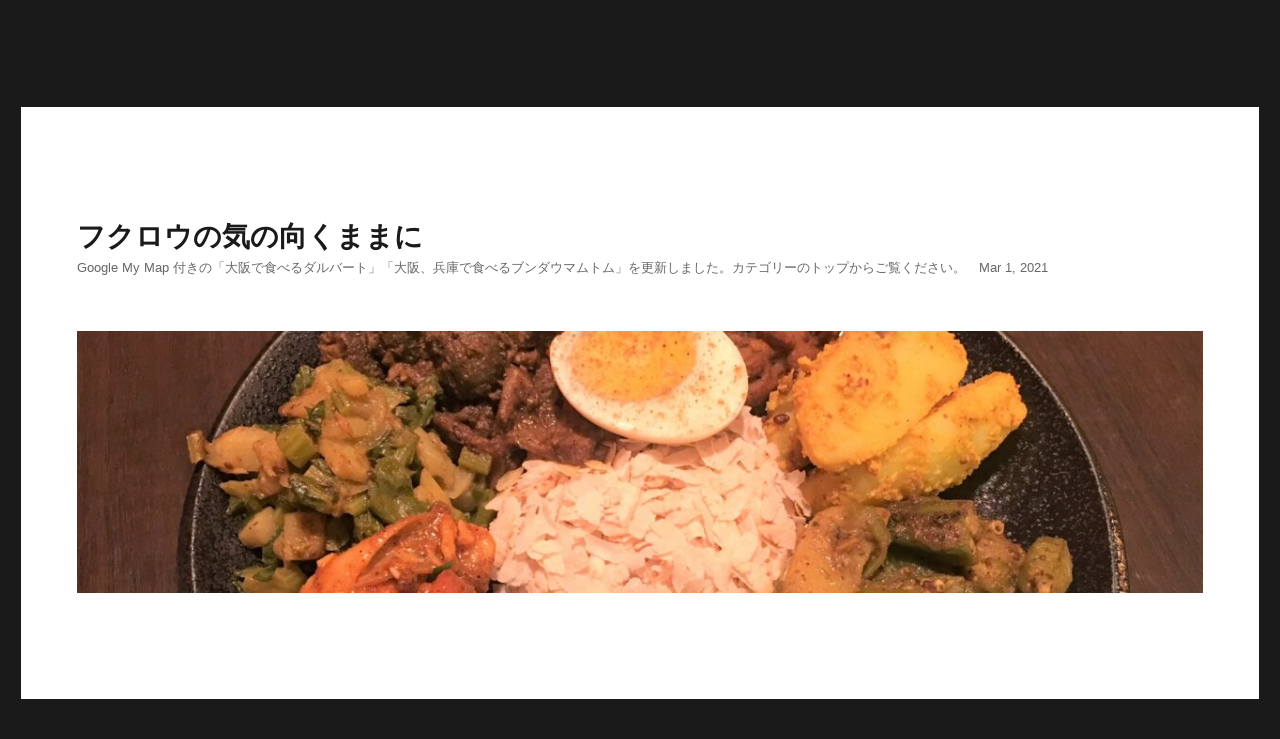

--- FILE ---
content_type: text/html; charset=UTF-8
request_url: http://barn-owl.net/cous-cous-weli-thalapa-shanthi-lanka-takarazuka
body_size: 21845
content:
<!DOCTYPE html>
<html dir="ltr" lang="ja" prefix="og: https://ogp.me/ns#" class="no-js">
<head>
	<meta charset="UTF-8">
	<meta name="viewport" content="width=device-width, initial-scale=1">
	<link rel="profile" href="http://gmpg.org/xfn/11">
		<link rel="pingback" href="http://barn-owl.net/xmlrpc.php">
		<script>(function(html){html.className = html.className.replace(/\bno-js\b/,'js')})(document.documentElement);</script>
<title>クスクスのウェリタラパ Cous Cous Weli Thalapa ＠ シャンティランカ Shanthi Lanka （宝塚市）</title>
	<style>img:is([sizes="auto" i], [sizes^="auto," i]) { contain-intrinsic-size: 3000px 1500px }</style>
	
		<!-- All in One SEO 4.8.5 - aioseo.com -->
	<meta name="description" content="桜咲く春の日の「シャンティランカ Shanthi Lanka」さんのライス＆カリーです。メインはチキンでお願いし、副菜はビーツ、マンゴーチャツネ、カダラパリップ、大根、カトゥレット、小松菜、マンゴーと鰯が並びました。デザートはクスクスのウェリタラパ（ヴェリタラパ） Cous Cous Weli Thalapa でした。" />
	<meta name="robots" content="max-image-preview:large" />
	<meta name="author" content="フクロウ"/>
	<meta name="keywords" content="シャンティランカ,shanthi lanka,スリランカ料理,ライス＆カリー,宝塚市,クスクス,ウェリタラパ,ヴェリタラパ" />
	<link rel="canonical" href="http://barn-owl.net/cous-cous-weli-thalapa-shanthi-lanka-takarazuka" />
	<meta name="generator" content="All in One SEO (AIOSEO) 4.8.5" />
		<meta property="og:locale" content="ja_JP" />
		<meta property="og:site_name" content="フクロウの気の向くままに – Google My Map 付きの「大阪で食べるダルバート」「大阪、兵庫で食べるブンダウマムトム」を更新しました。カテゴリーのトップからご覧ください。　Mar 1, 2021" />
		<meta property="og:type" content="article" />
		<meta property="og:title" content="クスクスのウェリタラパ Cous Cous Weli Thalapa ＠ シャンティランカ Shanthi Lanka （宝塚市）" />
		<meta property="og:description" content="桜咲く春の日の「シャンティランカ Shanthi Lanka」さんのライス＆カリーです。メインはチキンでお願いし、副菜はビーツ、マンゴーチャツネ、カダラパリップ、大根、カトゥレット、小松菜、マンゴーと鰯が並びました。デザートは කුස් කුස් වැලිතලප クスクスのウェリタラパ（ヴェリタラパ） Cous Cous Weli Thalapa でした。" />
		<meta property="og:url" content="http://barn-owl.net/cous-cous-weli-thalapa-shanthi-lanka-takarazuka" />
		<meta property="og:image" content="http://barn-owl.net/wp-content/uploads/2021/04/IMG_3687-2.jpg" />
		<meta property="og:image:width" content="1929" />
		<meta property="og:image:height" content="1447" />
		<meta property="article:published_time" content="2021-04-05T15:30:11+00:00" />
		<meta property="article:modified_time" content="2021-04-02T13:48:34+00:00" />
		<meta name="twitter:card" content="summary_large_image" />
		<meta name="twitter:title" content="クスクスのウェリタラパ Cous Cous Weli Thalapa ＠ シャンティランカ Shanthi Lanka （宝塚市）" />
		<meta name="twitter:description" content="桜咲く春の日の「シャンティランカ Shanthi Lanka」さんのライス＆カリーです。メインはチキンでお願いし、副菜はビーツ、マンゴーチャツネ、カダラパリップ、大根、カトゥレット、小松菜、マンゴーと鰯が並びました。デザートは කුස් කුස් වැලිතලප クスクスのウェリタラパ（ヴェリタラパ） Cous Cous Weli Thalapa でした。" />
		<meta name="twitter:image" content="http://barn-owl.net/wp-content/uploads/2021/04/IMG_3687-2.jpg" />
		<script type="application/ld+json" class="aioseo-schema">
			{"@context":"https:\/\/schema.org","@graph":[{"@type":"Article","@id":"http:\/\/barn-owl.net\/cous-cous-weli-thalapa-shanthi-lanka-takarazuka#article","name":"\u30af\u30b9\u30af\u30b9\u306e\u30a6\u30a7\u30ea\u30bf\u30e9\u30d1 Cous Cous Weli Thalapa \uff20 \u30b7\u30e3\u30f3\u30c6\u30a3\u30e9\u30f3\u30ab Shanthi Lanka \uff08\u5b9d\u585a\u5e02\uff09","headline":"\u30af\u30b9\u30af\u30b9\u306e\u30a6\u30a7\u30ea\u30bf\u30e9\u30d1 Cous Cous Weli Thalapa \uff20 \u30b7\u30e3\u30f3\u30c6\u30a3\u30e9\u30f3\u30ab Shanthi Lanka \uff08\u5b9d\u585a\u5e02\uff09","author":{"@id":"http:\/\/barn-owl.net\/author\/barnowl#author"},"publisher":{"@id":"http:\/\/barn-owl.net\/#person"},"image":{"@type":"ImageObject","url":"http:\/\/barn-owl.net\/wp-content\/uploads\/2021\/04\/IMG_3677-2.jpg","@id":"http:\/\/barn-owl.net\/cous-cous-weli-thalapa-shanthi-lanka-takarazuka\/#articleImage","width":1816,"height":1362},"datePublished":"2021-04-06T00:30:11+09:00","dateModified":"2021-04-02T22:48:34+09:00","inLanguage":"ja","mainEntityOfPage":{"@id":"http:\/\/barn-owl.net\/cous-cous-weli-thalapa-shanthi-lanka-takarazuka#webpage"},"isPartOf":{"@id":"http:\/\/barn-owl.net\/cous-cous-weli-thalapa-shanthi-lanka-takarazuka#webpage"},"articleSection":"\u30b7\u30e3\u30f3\u30c6\u30a3\u30fc\u30e9\u30f3\u30ab Shanthi Lanka \uff08\u5b9d\u585a\u5e02\u5c71\u672c\uff09, \u30b9\u30ea\u30e9\u30f3\u30ab\u30ab\u30ea\u30fc\uff08\u5927\u962a\u3001\u5175\u5eab\u3001\u4eac\u90fd\u3001\u5948\u826f\uff09\u30b9\u30ea\u30e9\u30f3\u30ab\u6599\u7406, \u30b9\u30ea\u30e9\u30f3\u30ab\u6599\u7406, \u30b7\u30e3\u30f3\u30c6\u30a3\u30e9\u30f3\u30ab, \u5b9d\u585a\u5e02, Shanthi Lanka, \u30e9\u30a4\u30b9\uff06\u30ab\u30ea\u30fc, \u30f4\u30a7\u30ea\u30bf\u30e9\u30d1, \u30a6\u30a7\u30ea\u30bf\u30e9\u30d1, \u30af\u30b9\u30af\u30b9"},{"@type":"BreadcrumbList","@id":"http:\/\/barn-owl.net\/cous-cous-weli-thalapa-shanthi-lanka-takarazuka#breadcrumblist","itemListElement":[{"@type":"ListItem","@id":"http:\/\/barn-owl.net#listItem","position":1,"name":"\u30db\u30fc\u30e0","item":"http:\/\/barn-owl.net","nextItem":{"@type":"ListItem","@id":"http:\/\/barn-owl.net\/category\/sri-lanka-in-osaka#listItem","name":"\u30b9\u30ea\u30e9\u30f3\u30ab\u30ab\u30ea\u30fc\uff08\u5927\u962a\u3001\u5175\u5eab\u3001\u4eac\u90fd\u3001\u5948\u826f\uff09\u30b9\u30ea\u30e9\u30f3\u30ab\u6599\u7406"}},{"@type":"ListItem","@id":"http:\/\/barn-owl.net\/category\/sri-lanka-in-osaka#listItem","position":2,"name":"\u30b9\u30ea\u30e9\u30f3\u30ab\u30ab\u30ea\u30fc\uff08\u5927\u962a\u3001\u5175\u5eab\u3001\u4eac\u90fd\u3001\u5948\u826f\uff09\u30b9\u30ea\u30e9\u30f3\u30ab\u6599\u7406","item":"http:\/\/barn-owl.net\/category\/sri-lanka-in-osaka","nextItem":{"@type":"ListItem","@id":"http:\/\/barn-owl.net\/category\/sri-lanka-in-osaka\/shanthi-lanka-yamamoto-takarazuka#listItem","name":"\u30b7\u30e3\u30f3\u30c6\u30a3\u30fc\u30e9\u30f3\u30ab Shanthi Lanka \uff08\u5b9d\u585a\u5e02\u5c71\u672c\uff09"},"previousItem":{"@type":"ListItem","@id":"http:\/\/barn-owl.net#listItem","name":"\u30db\u30fc\u30e0"}},{"@type":"ListItem","@id":"http:\/\/barn-owl.net\/category\/sri-lanka-in-osaka\/shanthi-lanka-yamamoto-takarazuka#listItem","position":3,"name":"\u30b7\u30e3\u30f3\u30c6\u30a3\u30fc\u30e9\u30f3\u30ab Shanthi Lanka \uff08\u5b9d\u585a\u5e02\u5c71\u672c\uff09","item":"http:\/\/barn-owl.net\/category\/sri-lanka-in-osaka\/shanthi-lanka-yamamoto-takarazuka","nextItem":{"@type":"ListItem","@id":"http:\/\/barn-owl.net\/cous-cous-weli-thalapa-shanthi-lanka-takarazuka#listItem","name":"\u30af\u30b9\u30af\u30b9\u306e\u30a6\u30a7\u30ea\u30bf\u30e9\u30d1 Cous Cous Weli Thalapa \uff20 \u30b7\u30e3\u30f3\u30c6\u30a3\u30e9\u30f3\u30ab Shanthi Lanka \uff08\u5b9d\u585a\u5e02\uff09"},"previousItem":{"@type":"ListItem","@id":"http:\/\/barn-owl.net\/category\/sri-lanka-in-osaka#listItem","name":"\u30b9\u30ea\u30e9\u30f3\u30ab\u30ab\u30ea\u30fc\uff08\u5927\u962a\u3001\u5175\u5eab\u3001\u4eac\u90fd\u3001\u5948\u826f\uff09\u30b9\u30ea\u30e9\u30f3\u30ab\u6599\u7406"}},{"@type":"ListItem","@id":"http:\/\/barn-owl.net\/cous-cous-weli-thalapa-shanthi-lanka-takarazuka#listItem","position":4,"name":"\u30af\u30b9\u30af\u30b9\u306e\u30a6\u30a7\u30ea\u30bf\u30e9\u30d1 Cous Cous Weli Thalapa \uff20 \u30b7\u30e3\u30f3\u30c6\u30a3\u30e9\u30f3\u30ab Shanthi Lanka \uff08\u5b9d\u585a\u5e02\uff09","previousItem":{"@type":"ListItem","@id":"http:\/\/barn-owl.net\/category\/sri-lanka-in-osaka\/shanthi-lanka-yamamoto-takarazuka#listItem","name":"\u30b7\u30e3\u30f3\u30c6\u30a3\u30fc\u30e9\u30f3\u30ab Shanthi Lanka \uff08\u5b9d\u585a\u5e02\u5c71\u672c\uff09"}}]},{"@type":"Person","@id":"http:\/\/barn-owl.net\/#person","name":"\u30d5\u30af\u30ed\u30a6"},{"@type":"Person","@id":"http:\/\/barn-owl.net\/author\/barnowl#author","url":"http:\/\/barn-owl.net\/author\/barnowl","name":"\u30d5\u30af\u30ed\u30a6","image":{"@type":"ImageObject","@id":"http:\/\/barn-owl.net\/cous-cous-weli-thalapa-shanthi-lanka-takarazuka#authorImage","url":"https:\/\/secure.gravatar.com\/avatar\/7e4d1e95b3b209afe370954e00b5f02fc22d0bf9786205f673190d8fc44e8d80?s=96&d=mm&r=g","width":96,"height":96,"caption":"\u30d5\u30af\u30ed\u30a6"}},{"@type":"WebPage","@id":"http:\/\/barn-owl.net\/cous-cous-weli-thalapa-shanthi-lanka-takarazuka#webpage","url":"http:\/\/barn-owl.net\/cous-cous-weli-thalapa-shanthi-lanka-takarazuka","name":"\u30af\u30b9\u30af\u30b9\u306e\u30a6\u30a7\u30ea\u30bf\u30e9\u30d1 Cous Cous Weli Thalapa \uff20 \u30b7\u30e3\u30f3\u30c6\u30a3\u30e9\u30f3\u30ab Shanthi Lanka \uff08\u5b9d\u585a\u5e02\uff09","description":"\u685c\u54b2\u304f\u6625\u306e\u65e5\u306e\u300c\u30b7\u30e3\u30f3\u30c6\u30a3\u30e9\u30f3\u30ab Shanthi Lanka\u300d\u3055\u3093\u306e\u30e9\u30a4\u30b9\uff06\u30ab\u30ea\u30fc\u3067\u3059\u3002\u30e1\u30a4\u30f3\u306f\u30c1\u30ad\u30f3\u3067\u304a\u9858\u3044\u3057\u3001\u526f\u83dc\u306f\u30d3\u30fc\u30c4\u3001\u30de\u30f3\u30b4\u30fc\u30c1\u30e3\u30c4\u30cd\u3001\u30ab\u30c0\u30e9\u30d1\u30ea\u30c3\u30d7\u3001\u5927\u6839\u3001\u30ab\u30c8\u30a5\u30ec\u30c3\u30c8\u3001\u5c0f\u677e\u83dc\u3001\u30de\u30f3\u30b4\u30fc\u3068\u9c2f\u304c\u4e26\u3073\u307e\u3057\u305f\u3002\u30c7\u30b6\u30fc\u30c8\u306f\u30af\u30b9\u30af\u30b9\u306e\u30a6\u30a7\u30ea\u30bf\u30e9\u30d1\uff08\u30f4\u30a7\u30ea\u30bf\u30e9\u30d1\uff09 Cous Cous Weli Thalapa \u3067\u3057\u305f\u3002","inLanguage":"ja","isPartOf":{"@id":"http:\/\/barn-owl.net\/#website"},"breadcrumb":{"@id":"http:\/\/barn-owl.net\/cous-cous-weli-thalapa-shanthi-lanka-takarazuka#breadcrumblist"},"author":{"@id":"http:\/\/barn-owl.net\/author\/barnowl#author"},"creator":{"@id":"http:\/\/barn-owl.net\/author\/barnowl#author"},"datePublished":"2021-04-06T00:30:11+09:00","dateModified":"2021-04-02T22:48:34+09:00"},{"@type":"WebSite","@id":"http:\/\/barn-owl.net\/#website","url":"http:\/\/barn-owl.net\/","name":"\u30d5\u30af\u30ed\u30a6\u306e\u6c17\u306e\u5411\u304f\u307e\u307e\u306b","description":"Google My Map \u4ed8\u304d\u306e\u300c\u5927\u962a\u3067\u98df\u3079\u308b\u30c0\u30eb\u30d0\u30fc\u30c8\u300d\u300c\u5927\u962a\u3001\u5175\u5eab\u3067\u98df\u3079\u308b\u30d6\u30f3\u30c0\u30a6\u30de\u30e0\u30c8\u30e0\u300d\u3092\u66f4\u65b0\u3057\u307e\u3057\u305f\u3002\u30ab\u30c6\u30b4\u30ea\u30fc\u306e\u30c8\u30c3\u30d7\u304b\u3089\u3054\u89a7\u304f\u3060\u3055\u3044\u3002\u3000Mar 1, 2021","inLanguage":"ja","publisher":{"@id":"http:\/\/barn-owl.net\/#person"}}]}
		</script>
		<!-- All in One SEO -->

<link rel="alternate" type="application/rss+xml" title="フクロウの気の向くままに &raquo; フィード" href="http://barn-owl.net/feed" />
<link rel="alternate" type="application/rss+xml" title="フクロウの気の向くままに &raquo; コメントフィード" href="http://barn-owl.net/comments/feed" />
<link rel="alternate" type="application/rss+xml" title="フクロウの気の向くままに &raquo; クスクスのウェリタラパ Cous Cous Weli Thalapa ＠ シャンティランカ Shanthi Lanka （宝塚市） のコメントのフィード" href="http://barn-owl.net/cous-cous-weli-thalapa-shanthi-lanka-takarazuka/feed" />
<script>
window._wpemojiSettings = {"baseUrl":"https:\/\/s.w.org\/images\/core\/emoji\/16.0.1\/72x72\/","ext":".png","svgUrl":"https:\/\/s.w.org\/images\/core\/emoji\/16.0.1\/svg\/","svgExt":".svg","source":{"concatemoji":"http:\/\/barn-owl.net\/wp-includes\/js\/wp-emoji-release.min.js?ver=6.8.3"}};
/*! This file is auto-generated */
!function(s,n){var o,i,e;function c(e){try{var t={supportTests:e,timestamp:(new Date).valueOf()};sessionStorage.setItem(o,JSON.stringify(t))}catch(e){}}function p(e,t,n){e.clearRect(0,0,e.canvas.width,e.canvas.height),e.fillText(t,0,0);var t=new Uint32Array(e.getImageData(0,0,e.canvas.width,e.canvas.height).data),a=(e.clearRect(0,0,e.canvas.width,e.canvas.height),e.fillText(n,0,0),new Uint32Array(e.getImageData(0,0,e.canvas.width,e.canvas.height).data));return t.every(function(e,t){return e===a[t]})}function u(e,t){e.clearRect(0,0,e.canvas.width,e.canvas.height),e.fillText(t,0,0);for(var n=e.getImageData(16,16,1,1),a=0;a<n.data.length;a++)if(0!==n.data[a])return!1;return!0}function f(e,t,n,a){switch(t){case"flag":return n(e,"\ud83c\udff3\ufe0f\u200d\u26a7\ufe0f","\ud83c\udff3\ufe0f\u200b\u26a7\ufe0f")?!1:!n(e,"\ud83c\udde8\ud83c\uddf6","\ud83c\udde8\u200b\ud83c\uddf6")&&!n(e,"\ud83c\udff4\udb40\udc67\udb40\udc62\udb40\udc65\udb40\udc6e\udb40\udc67\udb40\udc7f","\ud83c\udff4\u200b\udb40\udc67\u200b\udb40\udc62\u200b\udb40\udc65\u200b\udb40\udc6e\u200b\udb40\udc67\u200b\udb40\udc7f");case"emoji":return!a(e,"\ud83e\udedf")}return!1}function g(e,t,n,a){var r="undefined"!=typeof WorkerGlobalScope&&self instanceof WorkerGlobalScope?new OffscreenCanvas(300,150):s.createElement("canvas"),o=r.getContext("2d",{willReadFrequently:!0}),i=(o.textBaseline="top",o.font="600 32px Arial",{});return e.forEach(function(e){i[e]=t(o,e,n,a)}),i}function t(e){var t=s.createElement("script");t.src=e,t.defer=!0,s.head.appendChild(t)}"undefined"!=typeof Promise&&(o="wpEmojiSettingsSupports",i=["flag","emoji"],n.supports={everything:!0,everythingExceptFlag:!0},e=new Promise(function(e){s.addEventListener("DOMContentLoaded",e,{once:!0})}),new Promise(function(t){var n=function(){try{var e=JSON.parse(sessionStorage.getItem(o));if("object"==typeof e&&"number"==typeof e.timestamp&&(new Date).valueOf()<e.timestamp+604800&&"object"==typeof e.supportTests)return e.supportTests}catch(e){}return null}();if(!n){if("undefined"!=typeof Worker&&"undefined"!=typeof OffscreenCanvas&&"undefined"!=typeof URL&&URL.createObjectURL&&"undefined"!=typeof Blob)try{var e="postMessage("+g.toString()+"("+[JSON.stringify(i),f.toString(),p.toString(),u.toString()].join(",")+"));",a=new Blob([e],{type:"text/javascript"}),r=new Worker(URL.createObjectURL(a),{name:"wpTestEmojiSupports"});return void(r.onmessage=function(e){c(n=e.data),r.terminate(),t(n)})}catch(e){}c(n=g(i,f,p,u))}t(n)}).then(function(e){for(var t in e)n.supports[t]=e[t],n.supports.everything=n.supports.everything&&n.supports[t],"flag"!==t&&(n.supports.everythingExceptFlag=n.supports.everythingExceptFlag&&n.supports[t]);n.supports.everythingExceptFlag=n.supports.everythingExceptFlag&&!n.supports.flag,n.DOMReady=!1,n.readyCallback=function(){n.DOMReady=!0}}).then(function(){return e}).then(function(){var e;n.supports.everything||(n.readyCallback(),(e=n.source||{}).concatemoji?t(e.concatemoji):e.wpemoji&&e.twemoji&&(t(e.twemoji),t(e.wpemoji)))}))}((window,document),window._wpemojiSettings);
</script>
<style id='wp-emoji-styles-inline-css'>

	img.wp-smiley, img.emoji {
		display: inline !important;
		border: none !important;
		box-shadow: none !important;
		height: 1em !important;
		width: 1em !important;
		margin: 0 0.07em !important;
		vertical-align: -0.1em !important;
		background: none !important;
		padding: 0 !important;
	}
</style>
<link rel='stylesheet' id='wp-block-library-css' href='http://barn-owl.net/wp-includes/css/dist/block-library/style.min.css?ver=6.8.3' media='all' />
<style id='wp-block-library-theme-inline-css'>
.wp-block-audio :where(figcaption){color:#555;font-size:13px;text-align:center}.is-dark-theme .wp-block-audio :where(figcaption){color:#ffffffa6}.wp-block-audio{margin:0 0 1em}.wp-block-code{border:1px solid #ccc;border-radius:4px;font-family:Menlo,Consolas,monaco,monospace;padding:.8em 1em}.wp-block-embed :where(figcaption){color:#555;font-size:13px;text-align:center}.is-dark-theme .wp-block-embed :where(figcaption){color:#ffffffa6}.wp-block-embed{margin:0 0 1em}.blocks-gallery-caption{color:#555;font-size:13px;text-align:center}.is-dark-theme .blocks-gallery-caption{color:#ffffffa6}:root :where(.wp-block-image figcaption){color:#555;font-size:13px;text-align:center}.is-dark-theme :root :where(.wp-block-image figcaption){color:#ffffffa6}.wp-block-image{margin:0 0 1em}.wp-block-pullquote{border-bottom:4px solid;border-top:4px solid;color:currentColor;margin-bottom:1.75em}.wp-block-pullquote cite,.wp-block-pullquote footer,.wp-block-pullquote__citation{color:currentColor;font-size:.8125em;font-style:normal;text-transform:uppercase}.wp-block-quote{border-left:.25em solid;margin:0 0 1.75em;padding-left:1em}.wp-block-quote cite,.wp-block-quote footer{color:currentColor;font-size:.8125em;font-style:normal;position:relative}.wp-block-quote:where(.has-text-align-right){border-left:none;border-right:.25em solid;padding-left:0;padding-right:1em}.wp-block-quote:where(.has-text-align-center){border:none;padding-left:0}.wp-block-quote.is-large,.wp-block-quote.is-style-large,.wp-block-quote:where(.is-style-plain){border:none}.wp-block-search .wp-block-search__label{font-weight:700}.wp-block-search__button{border:1px solid #ccc;padding:.375em .625em}:where(.wp-block-group.has-background){padding:1.25em 2.375em}.wp-block-separator.has-css-opacity{opacity:.4}.wp-block-separator{border:none;border-bottom:2px solid;margin-left:auto;margin-right:auto}.wp-block-separator.has-alpha-channel-opacity{opacity:1}.wp-block-separator:not(.is-style-wide):not(.is-style-dots){width:100px}.wp-block-separator.has-background:not(.is-style-dots){border-bottom:none;height:1px}.wp-block-separator.has-background:not(.is-style-wide):not(.is-style-dots){height:2px}.wp-block-table{margin:0 0 1em}.wp-block-table td,.wp-block-table th{word-break:normal}.wp-block-table :where(figcaption){color:#555;font-size:13px;text-align:center}.is-dark-theme .wp-block-table :where(figcaption){color:#ffffffa6}.wp-block-video :where(figcaption){color:#555;font-size:13px;text-align:center}.is-dark-theme .wp-block-video :where(figcaption){color:#ffffffa6}.wp-block-video{margin:0 0 1em}:root :where(.wp-block-template-part.has-background){margin-bottom:0;margin-top:0;padding:1.25em 2.375em}
</style>
<style id='classic-theme-styles-inline-css'>
/*! This file is auto-generated */
.wp-block-button__link{color:#fff;background-color:#32373c;border-radius:9999px;box-shadow:none;text-decoration:none;padding:calc(.667em + 2px) calc(1.333em + 2px);font-size:1.125em}.wp-block-file__button{background:#32373c;color:#fff;text-decoration:none}
</style>
<style id='global-styles-inline-css'>
:root{--wp--preset--aspect-ratio--square: 1;--wp--preset--aspect-ratio--4-3: 4/3;--wp--preset--aspect-ratio--3-4: 3/4;--wp--preset--aspect-ratio--3-2: 3/2;--wp--preset--aspect-ratio--2-3: 2/3;--wp--preset--aspect-ratio--16-9: 16/9;--wp--preset--aspect-ratio--9-16: 9/16;--wp--preset--color--black: #000000;--wp--preset--color--cyan-bluish-gray: #abb8c3;--wp--preset--color--white: #fff;--wp--preset--color--pale-pink: #f78da7;--wp--preset--color--vivid-red: #cf2e2e;--wp--preset--color--luminous-vivid-orange: #ff6900;--wp--preset--color--luminous-vivid-amber: #fcb900;--wp--preset--color--light-green-cyan: #7bdcb5;--wp--preset--color--vivid-green-cyan: #00d084;--wp--preset--color--pale-cyan-blue: #8ed1fc;--wp--preset--color--vivid-cyan-blue: #0693e3;--wp--preset--color--vivid-purple: #9b51e0;--wp--preset--color--dark-gray: #1a1a1a;--wp--preset--color--medium-gray: #686868;--wp--preset--color--light-gray: #e5e5e5;--wp--preset--color--blue-gray: #4d545c;--wp--preset--color--bright-blue: #007acc;--wp--preset--color--light-blue: #9adffd;--wp--preset--color--dark-brown: #402b30;--wp--preset--color--medium-brown: #774e24;--wp--preset--color--dark-red: #640c1f;--wp--preset--color--bright-red: #ff675f;--wp--preset--color--yellow: #ffef8e;--wp--preset--gradient--vivid-cyan-blue-to-vivid-purple: linear-gradient(135deg,rgba(6,147,227,1) 0%,rgb(155,81,224) 100%);--wp--preset--gradient--light-green-cyan-to-vivid-green-cyan: linear-gradient(135deg,rgb(122,220,180) 0%,rgb(0,208,130) 100%);--wp--preset--gradient--luminous-vivid-amber-to-luminous-vivid-orange: linear-gradient(135deg,rgba(252,185,0,1) 0%,rgba(255,105,0,1) 100%);--wp--preset--gradient--luminous-vivid-orange-to-vivid-red: linear-gradient(135deg,rgba(255,105,0,1) 0%,rgb(207,46,46) 100%);--wp--preset--gradient--very-light-gray-to-cyan-bluish-gray: linear-gradient(135deg,rgb(238,238,238) 0%,rgb(169,184,195) 100%);--wp--preset--gradient--cool-to-warm-spectrum: linear-gradient(135deg,rgb(74,234,220) 0%,rgb(151,120,209) 20%,rgb(207,42,186) 40%,rgb(238,44,130) 60%,rgb(251,105,98) 80%,rgb(254,248,76) 100%);--wp--preset--gradient--blush-light-purple: linear-gradient(135deg,rgb(255,206,236) 0%,rgb(152,150,240) 100%);--wp--preset--gradient--blush-bordeaux: linear-gradient(135deg,rgb(254,205,165) 0%,rgb(254,45,45) 50%,rgb(107,0,62) 100%);--wp--preset--gradient--luminous-dusk: linear-gradient(135deg,rgb(255,203,112) 0%,rgb(199,81,192) 50%,rgb(65,88,208) 100%);--wp--preset--gradient--pale-ocean: linear-gradient(135deg,rgb(255,245,203) 0%,rgb(182,227,212) 50%,rgb(51,167,181) 100%);--wp--preset--gradient--electric-grass: linear-gradient(135deg,rgb(202,248,128) 0%,rgb(113,206,126) 100%);--wp--preset--gradient--midnight: linear-gradient(135deg,rgb(2,3,129) 0%,rgb(40,116,252) 100%);--wp--preset--font-size--small: 13px;--wp--preset--font-size--medium: 20px;--wp--preset--font-size--large: 36px;--wp--preset--font-size--x-large: 42px;--wp--preset--spacing--20: 0.44rem;--wp--preset--spacing--30: 0.67rem;--wp--preset--spacing--40: 1rem;--wp--preset--spacing--50: 1.5rem;--wp--preset--spacing--60: 2.25rem;--wp--preset--spacing--70: 3.38rem;--wp--preset--spacing--80: 5.06rem;--wp--preset--shadow--natural: 6px 6px 9px rgba(0, 0, 0, 0.2);--wp--preset--shadow--deep: 12px 12px 50px rgba(0, 0, 0, 0.4);--wp--preset--shadow--sharp: 6px 6px 0px rgba(0, 0, 0, 0.2);--wp--preset--shadow--outlined: 6px 6px 0px -3px rgba(255, 255, 255, 1), 6px 6px rgba(0, 0, 0, 1);--wp--preset--shadow--crisp: 6px 6px 0px rgba(0, 0, 0, 1);}:where(.is-layout-flex){gap: 0.5em;}:where(.is-layout-grid){gap: 0.5em;}body .is-layout-flex{display: flex;}.is-layout-flex{flex-wrap: wrap;align-items: center;}.is-layout-flex > :is(*, div){margin: 0;}body .is-layout-grid{display: grid;}.is-layout-grid > :is(*, div){margin: 0;}:where(.wp-block-columns.is-layout-flex){gap: 2em;}:where(.wp-block-columns.is-layout-grid){gap: 2em;}:where(.wp-block-post-template.is-layout-flex){gap: 1.25em;}:where(.wp-block-post-template.is-layout-grid){gap: 1.25em;}.has-black-color{color: var(--wp--preset--color--black) !important;}.has-cyan-bluish-gray-color{color: var(--wp--preset--color--cyan-bluish-gray) !important;}.has-white-color{color: var(--wp--preset--color--white) !important;}.has-pale-pink-color{color: var(--wp--preset--color--pale-pink) !important;}.has-vivid-red-color{color: var(--wp--preset--color--vivid-red) !important;}.has-luminous-vivid-orange-color{color: var(--wp--preset--color--luminous-vivid-orange) !important;}.has-luminous-vivid-amber-color{color: var(--wp--preset--color--luminous-vivid-amber) !important;}.has-light-green-cyan-color{color: var(--wp--preset--color--light-green-cyan) !important;}.has-vivid-green-cyan-color{color: var(--wp--preset--color--vivid-green-cyan) !important;}.has-pale-cyan-blue-color{color: var(--wp--preset--color--pale-cyan-blue) !important;}.has-vivid-cyan-blue-color{color: var(--wp--preset--color--vivid-cyan-blue) !important;}.has-vivid-purple-color{color: var(--wp--preset--color--vivid-purple) !important;}.has-black-background-color{background-color: var(--wp--preset--color--black) !important;}.has-cyan-bluish-gray-background-color{background-color: var(--wp--preset--color--cyan-bluish-gray) !important;}.has-white-background-color{background-color: var(--wp--preset--color--white) !important;}.has-pale-pink-background-color{background-color: var(--wp--preset--color--pale-pink) !important;}.has-vivid-red-background-color{background-color: var(--wp--preset--color--vivid-red) !important;}.has-luminous-vivid-orange-background-color{background-color: var(--wp--preset--color--luminous-vivid-orange) !important;}.has-luminous-vivid-amber-background-color{background-color: var(--wp--preset--color--luminous-vivid-amber) !important;}.has-light-green-cyan-background-color{background-color: var(--wp--preset--color--light-green-cyan) !important;}.has-vivid-green-cyan-background-color{background-color: var(--wp--preset--color--vivid-green-cyan) !important;}.has-pale-cyan-blue-background-color{background-color: var(--wp--preset--color--pale-cyan-blue) !important;}.has-vivid-cyan-blue-background-color{background-color: var(--wp--preset--color--vivid-cyan-blue) !important;}.has-vivid-purple-background-color{background-color: var(--wp--preset--color--vivid-purple) !important;}.has-black-border-color{border-color: var(--wp--preset--color--black) !important;}.has-cyan-bluish-gray-border-color{border-color: var(--wp--preset--color--cyan-bluish-gray) !important;}.has-white-border-color{border-color: var(--wp--preset--color--white) !important;}.has-pale-pink-border-color{border-color: var(--wp--preset--color--pale-pink) !important;}.has-vivid-red-border-color{border-color: var(--wp--preset--color--vivid-red) !important;}.has-luminous-vivid-orange-border-color{border-color: var(--wp--preset--color--luminous-vivid-orange) !important;}.has-luminous-vivid-amber-border-color{border-color: var(--wp--preset--color--luminous-vivid-amber) !important;}.has-light-green-cyan-border-color{border-color: var(--wp--preset--color--light-green-cyan) !important;}.has-vivid-green-cyan-border-color{border-color: var(--wp--preset--color--vivid-green-cyan) !important;}.has-pale-cyan-blue-border-color{border-color: var(--wp--preset--color--pale-cyan-blue) !important;}.has-vivid-cyan-blue-border-color{border-color: var(--wp--preset--color--vivid-cyan-blue) !important;}.has-vivid-purple-border-color{border-color: var(--wp--preset--color--vivid-purple) !important;}.has-vivid-cyan-blue-to-vivid-purple-gradient-background{background: var(--wp--preset--gradient--vivid-cyan-blue-to-vivid-purple) !important;}.has-light-green-cyan-to-vivid-green-cyan-gradient-background{background: var(--wp--preset--gradient--light-green-cyan-to-vivid-green-cyan) !important;}.has-luminous-vivid-amber-to-luminous-vivid-orange-gradient-background{background: var(--wp--preset--gradient--luminous-vivid-amber-to-luminous-vivid-orange) !important;}.has-luminous-vivid-orange-to-vivid-red-gradient-background{background: var(--wp--preset--gradient--luminous-vivid-orange-to-vivid-red) !important;}.has-very-light-gray-to-cyan-bluish-gray-gradient-background{background: var(--wp--preset--gradient--very-light-gray-to-cyan-bluish-gray) !important;}.has-cool-to-warm-spectrum-gradient-background{background: var(--wp--preset--gradient--cool-to-warm-spectrum) !important;}.has-blush-light-purple-gradient-background{background: var(--wp--preset--gradient--blush-light-purple) !important;}.has-blush-bordeaux-gradient-background{background: var(--wp--preset--gradient--blush-bordeaux) !important;}.has-luminous-dusk-gradient-background{background: var(--wp--preset--gradient--luminous-dusk) !important;}.has-pale-ocean-gradient-background{background: var(--wp--preset--gradient--pale-ocean) !important;}.has-electric-grass-gradient-background{background: var(--wp--preset--gradient--electric-grass) !important;}.has-midnight-gradient-background{background: var(--wp--preset--gradient--midnight) !important;}.has-small-font-size{font-size: var(--wp--preset--font-size--small) !important;}.has-medium-font-size{font-size: var(--wp--preset--font-size--medium) !important;}.has-large-font-size{font-size: var(--wp--preset--font-size--large) !important;}.has-x-large-font-size{font-size: var(--wp--preset--font-size--x-large) !important;}
:where(.wp-block-post-template.is-layout-flex){gap: 1.25em;}:where(.wp-block-post-template.is-layout-grid){gap: 1.25em;}
:where(.wp-block-columns.is-layout-flex){gap: 2em;}:where(.wp-block-columns.is-layout-grid){gap: 2em;}
:root :where(.wp-block-pullquote){font-size: 1.5em;line-height: 1.6;}
</style>
<link rel='stylesheet' id='genericons-css' href='http://barn-owl.net/wp-content/themes/twentysixteen/genericons/genericons.css?ver=20201208' media='all' />
<link rel='stylesheet' id='chld_thm_cfg_parent-css' href='http://barn-owl.net/wp-content/themes/twentysixteen/style.css?ver=6.8.3' media='all' />
<link rel='stylesheet' id='twentysixteen-fonts-css' href='http://barn-owl.net/wp-content/themes/twentysixteen/fonts/merriweather-plus-montserrat-plus-inconsolata.css?ver=20230328' media='all' />
<link rel='stylesheet' id='twentysixteen-style-css' href='http://barn-owl.net/wp-content/themes/twentysixteen-child/style.css?ver=1.5.1548169017' media='all' />
<link rel='stylesheet' id='twentysixteen-block-style-css' href='http://barn-owl.net/wp-content/themes/twentysixteen/css/blocks.css?ver=20240817' media='all' />
<!--[if lt IE 10]>
<link rel='stylesheet' id='twentysixteen-ie-css' href='http://barn-owl.net/wp-content/themes/twentysixteen/css/ie.css?ver=20170530' media='all' />
<![endif]-->
<!--[if lt IE 9]>
<link rel='stylesheet' id='twentysixteen-ie8-css' href='http://barn-owl.net/wp-content/themes/twentysixteen/css/ie8.css?ver=20170530' media='all' />
<![endif]-->
<!--[if lt IE 8]>
<link rel='stylesheet' id='twentysixteen-ie7-css' href='http://barn-owl.net/wp-content/themes/twentysixteen/css/ie7.css?ver=20170530' media='all' />
<![endif]-->
<!--[if lt IE 9]>
<script src="http://barn-owl.net/wp-content/themes/twentysixteen/js/html5.js?ver=3.7.3" id="twentysixteen-html5-js"></script>
<![endif]-->
<script src="http://barn-owl.net/wp-includes/js/jquery/jquery.min.js?ver=3.7.1" id="jquery-core-js"></script>
<script src="http://barn-owl.net/wp-includes/js/jquery/jquery-migrate.min.js?ver=3.4.1" id="jquery-migrate-js"></script>
<script id="twentysixteen-script-js-extra">
var screenReaderText = {"expand":"\u30b5\u30d6\u30e1\u30cb\u30e5\u30fc\u3092\u5c55\u958b","collapse":"\u30b5\u30d6\u30e1\u30cb\u30e5\u30fc\u3092\u9589\u3058\u308b"};
</script>
<script src="http://barn-owl.net/wp-content/themes/twentysixteen/js/functions.js?ver=20230629" id="twentysixteen-script-js" defer data-wp-strategy="defer"></script>
<link rel="https://api.w.org/" href="http://barn-owl.net/wp-json/" /><link rel="alternate" title="JSON" type="application/json" href="http://barn-owl.net/wp-json/wp/v2/posts/23284" /><link rel="EditURI" type="application/rsd+xml" title="RSD" href="http://barn-owl.net/xmlrpc.php?rsd" />
<meta name="generator" content="WordPress 6.8.3" />
<link rel='shortlink' href='http://barn-owl.net/?p=23284' />
<link rel="alternate" title="oEmbed (JSON)" type="application/json+oembed" href="http://barn-owl.net/wp-json/oembed/1.0/embed?url=http%3A%2F%2Fbarn-owl.net%2Fcous-cous-weli-thalapa-shanthi-lanka-takarazuka" />
<link rel="alternate" title="oEmbed (XML)" type="text/xml+oembed" href="http://barn-owl.net/wp-json/oembed/1.0/embed?url=http%3A%2F%2Fbarn-owl.net%2Fcous-cous-weli-thalapa-shanthi-lanka-takarazuka&#038;format=xml" />
<meta property='og:locale' content='ja_JP'>
<meta property='og:site_name' content='<?php bloginfo('name'); ?>'>
<meta property="og:type" content="blog">
<?php
if (is_single()){
if(have_posts()): while(have_posts()): the_post();
echo '<meta property="og:title" content="'; the_title(); echo '">';echo "\n";
echo '<meta property="og:description" content="'.mb_substr(get_the_excerpt(), 0, 100).'">';echo "\n";
echo '<meta property="og:url" content="'; the_permalink(); echo '">';echo "\n";
endwhile; endif;
} else {
echo '<meta property="og:title" content="'; bloginfo('name'); echo '">';echo "\n";
echo '<meta property="og:description" content="'; bloginfo('description'); echo '">';echo "\n";
echo '<meta property="og:url" content="'; bloginfo('url'); echo '">';echo "\n";
echo '<meta property="og:type" content="blog">';echo "\n";
}
$str = $post->post_content;
$searchPattern = '/<img.*?src=(["\'])(.+?)\1.*?>/i';
if (is_single()){
if (has_post_thumbnail()){
$image_id = get<meta property='og:locale' content='ja_JP'>_post_thumbnail_id();
$image = wp_get_attachment_image_src( $image_id, 'full');
echo '<meta property="og:image" content="'.$image[0].'">';echo "\n";
} else if ( preg_match( $searchPattern, $str, $imgurl )){
echo '<meta property="og:image" content="'.$imgurl[2].'">';echo "\n";
} 
}   
?>		<style id="wp-custom-css">
			* {
	font-family:“メイリオ”,Meiryo,”ヒラギノ角ゴ ProN”,”Hiragino Kaku Gothic ProN”,sans-serif;
}
			</style>
		</head>

<body class="wp-singular post-template-default single single-post postid-23284 single-format-standard wp-embed-responsive wp-theme-twentysixteen wp-child-theme-twentysixteen-child">
<div id="page" class="site">
	<div class="site-inner">
		<a class="skip-link screen-reader-text" href="#content">コンテンツへスキップ</a>

		<header id="masthead" class="site-header" role="banner">
			<div class="site-header-main">
				<div class="site-branding">
					
											<p class="site-title"><a href="http://barn-owl.net/" rel="home">フクロウの気の向くままに</a></p>
											<p class="site-description">Google My Map 付きの「大阪で食べるダルバート」「大阪、兵庫で食べるブンダウマムトム」を更新しました。カテゴリーのトップからご覧ください。　Mar 1, 2021</p>
									</div><!-- .site-branding -->

							</div><!-- .site-header-main -->

											<div class="header-image">
					<a href="http://barn-owl.net/" rel="home">
						<img src="http://barn-owl.net/wp-content/uploads/2021/12/cropped-IMG_3680-2-1.jpg" srcset="http://barn-owl.net/wp-content/uploads/2021/12/cropped-IMG_3680-2-1-300x70.jpg 300w, http://barn-owl.net/wp-content/uploads/2021/12/cropped-IMG_3680-2-1-1024x238.jpg 1024w, http://barn-owl.net/wp-content/uploads/2021/12/cropped-IMG_3680-2-1-768x179.jpg 768w, http://barn-owl.net/wp-content/uploads/2021/12/cropped-IMG_3680-2-1.jpg 1200w" sizes="(max-width: 709px) 85vw, (max-width: 909px) 81vw, (max-width: 1362px) 88vw, 1200px" width="1200" height="279" alt="フクロウの気の向くままに">
					</a>
				</div><!-- .header-image -->
					</header><!-- .site-header -->

		<div id="content" class="site-content">

<div id="primary" class="content-area">
	<main id="main" class="site-main">
		
<article id="post-23284" class="post-23284 post type-post status-publish format-standard hentry category-shanthi-lanka-yamamoto-takarazuka category-sri-lanka-in-osaka tag-76 tag-85 tag-348 tag-shanthi-lanka tag-725 tag-854 tag-2044 tag-2045">
	<header class="entry-header">
		<h1 class="entry-title">クスクスのウェリタラパ Cous Cous Weli Thalapa ＠ シャンティランカ Shanthi Lanka （宝塚市）</h1>	</header><!-- .entry-header -->

	
	
	<div class="entry-content">
		<p>桜咲く春の日の「シャンティランカ Shanthi Lanka」さんのライス＆カリーです。<img fetchpriority="high" decoding="async" class="size-large wp-image-23291 aligncenter" src="http://barn-owl.net/wp-content/uploads/2021/04/IMG_3677-2-1024x768.jpg" alt="" width="840" height="630" srcset="http://barn-owl.net/wp-content/uploads/2021/04/IMG_3677-2-1024x768.jpg 1024w, http://barn-owl.net/wp-content/uploads/2021/04/IMG_3677-2-300x225.jpg 300w, http://barn-owl.net/wp-content/uploads/2021/04/IMG_3677-2-768x576.jpg 768w, http://barn-owl.net/wp-content/uploads/2021/04/IMG_3677-2-1536x1152.jpg 1536w, http://barn-owl.net/wp-content/uploads/2021/04/IMG_3677-2-1200x900.jpg 1200w, http://barn-owl.net/wp-content/uploads/2021/04/IMG_3677-2.jpg 1816w" sizes="(max-width: 709px) 85vw, (max-width: 909px) 67vw, (max-width: 1362px) 62vw, 840px" />メインはチキンでお願いし、<img decoding="async" class="size-large wp-image-23292 aligncenter" src="http://barn-owl.net/wp-content/uploads/2021/04/IMG_3265-2-1024x768.jpg" alt="" width="840" height="630" srcset="http://barn-owl.net/wp-content/uploads/2021/04/IMG_3265-2-1024x768.jpg 1024w, http://barn-owl.net/wp-content/uploads/2021/04/IMG_3265-2-300x225.jpg 300w, http://barn-owl.net/wp-content/uploads/2021/04/IMG_3265-2-768x576.jpg 768w, http://barn-owl.net/wp-content/uploads/2021/04/IMG_3265-2-1536x1152.jpg 1536w, http://barn-owl.net/wp-content/uploads/2021/04/IMG_3265-2-1200x900.jpg 1200w, http://barn-owl.net/wp-content/uploads/2021/04/IMG_3265-2.jpg 1944w" sizes="(max-width: 709px) 85vw, (max-width: 909px) 67vw, (max-width: 1362px) 62vw, 840px" />副菜はビーツ、マンゴーチャツネ、カダラパリップ、<img decoding="async" class="size-large wp-image-23293 aligncenter" src="http://barn-owl.net/wp-content/uploads/2021/04/IMG_3682-2-1024x769.jpg" alt="" width="840" height="631" srcset="http://barn-owl.net/wp-content/uploads/2021/04/IMG_3682-2-1024x769.jpg 1024w, http://barn-owl.net/wp-content/uploads/2021/04/IMG_3682-2-300x225.jpg 300w, http://barn-owl.net/wp-content/uploads/2021/04/IMG_3682-2-768x576.jpg 768w, http://barn-owl.net/wp-content/uploads/2021/04/IMG_3682-2-1536x1153.jpg 1536w, http://barn-owl.net/wp-content/uploads/2021/04/IMG_3682-2-1200x901.jpg 1200w, http://barn-owl.net/wp-content/uploads/2021/04/IMG_3682-2.jpg 1981w" sizes="(max-width: 709px) 85vw, (max-width: 909px) 67vw, (max-width: 1362px) 62vw, 840px" />大根、カトゥレット、<img loading="lazy" decoding="async" class="size-large wp-image-23295 aligncenter" src="http://barn-owl.net/wp-content/uploads/2021/04/IMG_3684-2-1024x767.jpg" alt="" width="840" height="629" srcset="http://barn-owl.net/wp-content/uploads/2021/04/IMG_3684-2-1024x767.jpg 1024w, http://barn-owl.net/wp-content/uploads/2021/04/IMG_3684-2-300x225.jpg 300w, http://barn-owl.net/wp-content/uploads/2021/04/IMG_3684-2-768x576.jpg 768w, http://barn-owl.net/wp-content/uploads/2021/04/IMG_3684-2-1536x1151.jpg 1536w, http://barn-owl.net/wp-content/uploads/2021/04/IMG_3684-2-1200x899.jpg 1200w, http://barn-owl.net/wp-content/uploads/2021/04/IMG_3684-2.jpg 1987w" sizes="auto, (max-width: 709px) 85vw, (max-width: 909px) 67vw, (max-width: 1362px) 62vw, 840px" />小松菜、マンゴーと鰯が並びました。<img loading="lazy" decoding="async" class="size-large wp-image-23296 aligncenter" src="http://barn-owl.net/wp-content/uploads/2021/04/IMG_3685-2-1024x768.jpg" alt="" width="840" height="630" srcset="http://barn-owl.net/wp-content/uploads/2021/04/IMG_3685-2-1024x768.jpg 1024w, http://barn-owl.net/wp-content/uploads/2021/04/IMG_3685-2-300x225.jpg 300w, http://barn-owl.net/wp-content/uploads/2021/04/IMG_3685-2-768x576.jpg 768w, http://barn-owl.net/wp-content/uploads/2021/04/IMG_3685-2-1536x1152.jpg 1536w, http://barn-owl.net/wp-content/uploads/2021/04/IMG_3685-2-1200x900.jpg 1200w, http://barn-owl.net/wp-content/uploads/2021/04/IMG_3685-2.jpg 1979w" sizes="auto, (max-width: 709px) 85vw, (max-width: 909px) 67vw, (max-width: 1362px) 62vw, 840px" />デザートは කුස් කුස් වැලිතලප クスクスのウェリタラパ（ヴェリタラパ） Cous Cous Weli Thalapa でした。<img loading="lazy" decoding="async" class="size-large wp-image-23297 aligncenter" src="http://barn-owl.net/wp-content/uploads/2021/04/IMG_3687-2-1024x768.jpg" alt="" width="840" height="630" srcset="http://barn-owl.net/wp-content/uploads/2021/04/IMG_3687-2-1024x768.jpg 1024w, http://barn-owl.net/wp-content/uploads/2021/04/IMG_3687-2-300x225.jpg 300w, http://barn-owl.net/wp-content/uploads/2021/04/IMG_3687-2-768x576.jpg 768w, http://barn-owl.net/wp-content/uploads/2021/04/IMG_3687-2-1536x1152.jpg 1536w, http://barn-owl.net/wp-content/uploads/2021/04/IMG_3687-2-1200x900.jpg 1200w, http://barn-owl.net/wp-content/uploads/2021/04/IMG_3687-2.jpg 1929w" sizes="auto, (max-width: 709px) 85vw, (max-width: 909px) 67vw, (max-width: 1362px) 62vw, 840px" /></p>
<p>「阪急宝塚線山本駅近くのお店で頂ける、美味しい料理の数々は<br />
<a href="http://barn-owl.net/category/sri-lanka-in-osaka/shanthi-lanka-yamamoto-takarazuka">→「シャンティランカ Shanthi Lanka（宝塚市山本）」</a></p>
<h2 style="text-align: right;"><span style="font-size: 18pt;">Shanthi Lanka</span><br />
<span style="font-size: 18pt;">シャンティランカ</span></h2>
<p style="text-align: right;">宝塚市平井2丁目7-11</p>
<p style="text-align: right;"><a href="https://twitter.com/shanthi_lanka">https://twitter.com/shanthi_lanka</a><br />
<a href="https://www.instagram.com/shanthi_lanka/?hl=ja">https://www.instagram.com/shanthi_lanka/?hl=ja</a></p>
	</div><!-- .entry-content -->

	<footer class="entry-footer">
		<span class="byline"><img alt='' src='https://secure.gravatar.com/avatar/7e4d1e95b3b209afe370954e00b5f02fc22d0bf9786205f673190d8fc44e8d80?s=49&#038;d=mm&#038;r=g' srcset='https://secure.gravatar.com/avatar/7e4d1e95b3b209afe370954e00b5f02fc22d0bf9786205f673190d8fc44e8d80?s=98&#038;d=mm&#038;r=g 2x' class='avatar avatar-49 photo' height='49' width='49' loading='lazy' decoding='async'/><span class="screen-reader-text">投稿者 </span><span class="author vcard"><a class="url fn n" href="http://barn-owl.net/author/barnowl">フクロウ</a></span></span><span class="posted-on"><span class="screen-reader-text">投稿日: </span><a href="http://barn-owl.net/cous-cous-weli-thalapa-shanthi-lanka-takarazuka" rel="bookmark"><time class="entry-date published" datetime="2021-04-06T00:30:11+09:00">2021年4月6日</time><time class="updated" datetime="2021-04-02T22:48:34+09:00">2021年4月2日</time></a></span><span class="cat-links"><span class="screen-reader-text">カテゴリー </span><a href="http://barn-owl.net/category/sri-lanka-in-osaka/shanthi-lanka-yamamoto-takarazuka" rel="category tag">シャンティーランカ Shanthi Lanka （宝塚市山本）</a>, <a href="http://barn-owl.net/category/sri-lanka-in-osaka" rel="category tag">スリランカカリー（大阪、兵庫、京都、奈良）スリランカ料理</a></span><span class="tags-links"><span class="screen-reader-text">タグ </span><a href="http://barn-owl.net/tag/%e3%82%b9%e3%83%aa%e3%83%a9%e3%83%b3%e3%82%ab%e6%96%99%e7%90%86" rel="tag">スリランカ料理</a>, <a href="http://barn-owl.net/tag/%e3%82%b7%e3%83%a3%e3%83%b3%e3%83%86%e3%82%a3%e3%83%a9%e3%83%b3%e3%82%ab" rel="tag">シャンティランカ</a>, <a href="http://barn-owl.net/tag/%e5%ae%9d%e5%a1%9a%e5%b8%82" rel="tag">宝塚市</a>, <a href="http://barn-owl.net/tag/shanthi-lanka" rel="tag">Shanthi Lanka</a>, <a href="http://barn-owl.net/tag/%e3%83%a9%e3%82%a4%e3%82%b9%ef%bc%86%e3%82%ab%e3%83%aa%e3%83%bc" rel="tag">ライス＆カリー</a>, <a href="http://barn-owl.net/tag/%e3%83%b4%e3%82%a7%e3%83%aa%e3%82%bf%e3%83%a9%e3%83%91" rel="tag">ヴェリタラパ</a>, <a href="http://barn-owl.net/tag/%e3%82%a6%e3%82%a7%e3%83%aa%e3%82%bf%e3%83%a9%e3%83%91" rel="tag">ウェリタラパ</a>, <a href="http://barn-owl.net/tag/%e3%82%af%e3%82%b9%e3%82%af%e3%82%b9" rel="tag">クスクス</a></span>			</footer><!-- .entry-footer -->
</article><!-- #post-23284 -->

	<nav class="navigation post-navigation" aria-label="投稿">
		<h2 class="screen-reader-text">投稿ナビゲーション</h2>
		<div class="nav-links"><div class="nav-previous"><a href="http://barn-owl.net/dal-bhat-dhanyawad-fukushima-osaka" rel="prev"><span class="meta-nav" aria-hidden="true">前</span> <span class="screen-reader-text">前の投稿:</span> <span class="post-title">ダルバート ＠ ダンニャワード 福島店 （大阪市福島区）</span></a></div><div class="nav-next"><a href="http://barn-owl.net/aji-de-gallina-huancayo-toyonaka-osaka" rel="next"><span class="meta-nav" aria-hidden="true">次</span> <span class="screen-reader-text">次の投稿:</span> <span class="post-title">黄金のシチュー アヒデガジーナ Aji de Gallina ＠ ワンカヨ HUANCAYO （豊中市）</span></a></div></div>
	</nav>
	</main><!-- .site-main -->

	
</div><!-- .content-area -->


	<aside id="secondary" class="sidebar widget-area">
		<section id="search-2" class="widget widget_search">
<form role="search" method="get" class="search-form" action="http://barn-owl.net/">
	<label>
		<span class="screen-reader-text">
			検索:		</span>
		<input type="search" class="search-field" placeholder="検索&hellip;" value="" name="s" />
	</label>
	<button type="submit" class="search-submit"><span class="screen-reader-text">
		検索	</span></button>
</form>
</section>
		<section id="recent-posts-2" class="widget widget_recent_entries">
		<h2 class="widget-title">最近の投稿</h2><nav aria-label="最近の投稿">
		<ul>
											<li>
					<a href="http://barn-owl.net/mutton-thakali-set-pashupati-kadoma-osaka">マトンタカリセット Mutton Thakali Set ＠ PASHUPATI パシュパティ 大和田店（門真市）</a>
											<span class="post-date">2025年11月24日</span>
									</li>
											<li>
					<a href="http://barn-owl.net/ruths-chris-steak-house-osaka">ポーターハウスとリブアイ ＠ ルースクリス RUTH’S CHRIS STEAK HOUSE（大阪市北区）</a>
											<span class="post-date">2025年11月23日</span>
									</li>
											<li>
					<a href="http://barn-owl.net/pani-puri-sakuranomiya-spice-mart-khaja-ghar-osaka">パニプリ ＠ SAKURANOMIYA SPICE MART &#038; KHAJA GHAR（大阪市都島区）</a>
											<span class="post-date">2025年11月22日</span>
									</li>
											<li>
					<a href="http://barn-owl.net/mutton-thali-set-asian-dining-khadka-place-himeji">マトンタリセット ＠ ASIAN DINING KHADKA PLACE アジアンダイニング カダカプレイス（姫路市）</a>
											<span class="post-date">2025年11月21日</span>
									</li>
											<li>
					<a href="http://barn-owl.net/thakali-chicken-set-odhan-osaka">Thakali Chicken Set タカリチキンセット ＠ ネパールレストラン オダン ODHAN（大阪市淀川区）</a>
											<span class="post-date">2025年11月20日</span>
									</li>
											<li>
					<a href="http://barn-owl.net/chicken-mutton-dal-bhat-set-love-nepal-kongou-osakasayama">チキンマトンダルバートセット ＠ LOVE NEPAL 金剛店（大阪狭山市）</a>
											<span class="post-date">2025年11月19日</span>
									</li>
											<li>
					<a href="http://barn-owl.net/nepali-khana-set-ama-osaka">ネパールカナセット Nepali Khana Set ＠ AMA アマ（大阪市淀川区）</a>
											<span class="post-date">2025年11月18日</span>
									</li>
											<li>
					<a href="http://barn-owl.net/nepali-khana-set-karishma-kobe">ネパールカナセット Nepali Khana Set ＠ KARISHMA カリスマ（神戸市兵庫区）</a>
											<span class="post-date">2025年11月17日</span>
									</li>
											<li>
					<a href="http://barn-owl.net/dim-sum-flavors-the-lees-hotel-kaohsiung">港點 Dim Sum ＠ 芙悦軒 FLAVORS 麗尊酒店 THE LEES HOTEL（高雄市苓雅區）</a>
											<span class="post-date">2025年11月16日</span>
									</li>
											<li>
					<a href="http://barn-owl.net/polos-ambula-3-shanthi-lanka-takarazuka">ポロスのアンブラ ＠ シャンティーランカ Shanthi Lanka（宝塚市）</a>
											<span class="post-date">2025年11月15日</span>
									</li>
					</ul>

		</nav></section><section id="categories-2" class="widget widget_categories"><h2 class="widget-title">カテゴリー</h2><nav aria-label="カテゴリー">
			<ul>
					<li class="cat-item cat-item-1979"><a href="http://barn-owl.net/category/dal-bhat-in-osaka-with-google-my-map">関西ダルバートMAP</a> (1)
</li>
	<li class="cat-item cat-item-2112"><a href="http://barn-owl.net/category/bun-dau-mam-tom-in-osaka-and-hyogo-google-my-map">関西ブンダウマムトムMAP</a> (1)
</li>
	<li class="cat-item cat-item-4580"><a href="http://barn-owl.net/category/travel-in-taiwan-2025">台湾旅行（台南・高雄）　2025年</a> (20)
</li>
	<li class="cat-item cat-item-4159"><a href="http://barn-owl.net/category/travel-in-nepal-2024">ネパール旅行　2024年</a> (27)
</li>
	<li class="cat-item cat-item-3902"><a href="http://barn-owl.net/category/travel-in-taiwan-2024">台湾旅行（台北）　2024年</a> (14)
</li>
	<li class="cat-item cat-item-1254"><a href="http://barn-owl.net/category/travel-in-thai-2020">タイ旅行　2020年</a> (14)
</li>
	<li class="cat-item cat-item-1032"><a href="http://barn-owl.net/category/travel-in-viet-nam-2019">ベトナム旅行　2019年</a> (41)
</li>
	<li class="cat-item cat-item-550"><a href="http://barn-owl.net/category/travel-in-nepal-2018">ネパール旅行　2018年</a> (30)
</li>
	<li class="cat-item cat-item-205"><a href="http://barn-owl.net/category/travel-in-nepal-2017">ネパール旅行　2017年</a> (32)
</li>
	<li class="cat-item cat-item-4524"><a href="http://barn-owl.net/category/expo-2025-osaka-kansai">2025年 大阪・関西万博</a> (6)
</li>
	<li class="cat-item cat-item-13"><a href="http://barn-owl.net/category/dalbhat-in-osaka">ダルバート（大阪、兵庫、京都、奈良）ネパール料理</a> (1,473)
<ul class='children'>
	<li class="cat-item cat-item-309"><a href="http://barn-owl.net/category/dalbhat-in-osaka/dalbhat-shokudo-osaka">MUSTANG THAKALI CHULO ダルバート食堂（大阪市中央区）</a> (79)
</li>
	<li class="cat-item cat-item-310"><a href="http://barn-owl.net/category/dalbhat-in-osaka/jujudhau-ikeda-osaka">jujudhau ズーズーダゥ（池田市）ネパールのごちそう</a> (427)
</li>
	<li class="cat-item cat-item-311"><a href="http://barn-owl.net/category/dalbhat-in-osaka/turmeric-koshienguchi-nishinomiya">ターメリック Turmeric （西宮市甲子園口）</a> (40)
</li>
	<li class="cat-item cat-item-694"><a href="http://barn-owl.net/category/dalbhat-in-osaka/manakamana-osaka">マナカマナ Manakamana （大阪市中央区）</a> (37)
</li>
	<li class="cat-item cat-item-3386"><a href="http://barn-owl.net/category/dalbhat-in-osaka/love-nepal-osaka">LOVE NEPAL（大阪市住之江区、大阪狭山市）</a> (12)
</li>
	<li class="cat-item cat-item-312"><a href="http://barn-owl.net/category/dalbhat-in-osaka/few-kawanishi">&quot;few&quot; インド＆ネパール料理レストラン（川西市平野）</a> (51)
</li>
	<li class="cat-item cat-item-1075"><a href="http://barn-owl.net/category/dalbhat-in-osaka/simran-minoo">シムラン SIMRAN （箕面市）</a> (39)
</li>
	<li class="cat-item cat-item-2130"><a href="http://barn-owl.net/category/dalbhat-in-osaka/barpipal-ibaraki-osaka">バルピパル BARPIPAL ネパール食堂 （茨木市）</a> (42)
</li>
	<li class="cat-item cat-item-4723"><a href="http://barn-owl.net/category/dalbhat-in-osaka/haasa-kitchen-toyonaka">HAASA KITCHEN ハーサキッチン（豊中市）</a> (4)
</li>
	<li class="cat-item cat-item-4745"><a href="http://barn-owl.net/category/dalbhat-in-osaka/kantipur-toyonaka">KANTIPUR カンティプル（豊中市）</a> (1)
</li>
	<li class="cat-item cat-item-1155"><a href="http://barn-owl.net/category/dalbhat-in-osaka/asian-garden-dining-asan-newari-cuisine-takatsuki-osaka">アサン Asian Garden Dining ASAN （高槻市）</a> (19)
</li>
	<li class="cat-item cat-item-3689"><a href="http://barn-owl.net/category/dalbhat-in-osaka/gurans-amagasaki">グラース Gurans（尼崎市）</a> (5)
</li>
	<li class="cat-item cat-item-3788"><a href="http://barn-owl.net/category/dalbhat-in-osaka/om-restaurant-and-bar-amagasaki-higashiosaka">OM Restaurant ＆ Bar（尼崎市、東大阪市）</a> (5)
</li>
	<li class="cat-item cat-item-3554"><a href="http://barn-owl.net/category/dalbhat-in-osaka/kathmandu-momo-hub-kobe">Kathmandu MoMo Hub カトマンズモモハブ（神戸市中央区）</a> (4)
</li>
	<li class="cat-item cat-item-2494"><a href="http://barn-owl.net/category/dalbhat-in-osaka/kathmandu-dining-kobe">カトマンズダイニング Kathmandu Dining（神戸市中央区）</a> (10)
</li>
	<li class="cat-item cat-item-3741"><a href="http://barn-owl.net/category/dalbhat-in-osaka/dharma-shokudo-kobe">だるま食堂（神戸市中央区）</a> (3)
</li>
	<li class="cat-item cat-item-3742"><a href="http://barn-owl.net/category/dalbhat-in-osaka/asia-khaja-ghar-kobe">アジア カザ ガーラ ASIA KHAJA GHAR（神戸市中央区）</a> (3)
</li>
	<li class="cat-item cat-item-2720"><a href="http://barn-owl.net/category/dalbhat-in-osaka/kathmandu-spice-mart-kobe">KATHMANDU MOMO HOUSE（神戸市中央区、東灘区）</a> (9)
</li>
	<li class="cat-item cat-item-3619"><a href="http://barn-owl.net/category/dalbhat-in-osaka/b-and-b-restaurant-and-bar-kobe">B&amp;B レストラン＆バー（神戸市東灘区）</a> (4)
</li>
	<li class="cat-item cat-item-2779"><a href="http://barn-owl.net/category/dalbhat-in-osaka/dreams-resto-and-bar-kobe">ドリームズ レスト＆バー Dreams Resto ＆ Bar（神戸市東灘区）</a> (4)
</li>
	<li class="cat-item cat-item-3518"><a href="http://barn-owl.net/category/dalbhat-in-osaka/solti-momo-ikuno-osaka">Solti Momo ソルティモモ（大阪市生野区、西成区、神戸市中央区）</a> (12)
</li>
	<li class="cat-item cat-item-3671"><a href="http://barn-owl.net/category/dalbhat-in-osaka/basuri-osaka">バスリ BASURI（大阪市天王寺区）</a> (4)
</li>
	<li class="cat-item cat-item-4497"><a href="http://barn-owl.net/category/dalbhat-in-osaka/nepali-kitchen-and-spice-house-osaka-matsubara">NEPALI KITCHEN &amp; SPICE HOUSE（大阪市、松原市）</a> (3)
</li>
	<li class="cat-item cat-item-4516"><a href="http://barn-owl.net/category/dalbhat-in-osaka/oisii-curry-osaka">OISII CURRY 美味しいカレー（大阪市東成区）</a> (2)
</li>
	<li class="cat-item cat-item-4400"><a href="http://barn-owl.net/category/dalbhat-in-osaka/third-eye-osaka">Third Eye サードアイ（大阪市、姫路市）</a> (4)
</li>
	<li class="cat-item cat-item-4068"><a href="http://barn-owl.net/category/dalbhat-in-osaka/sathibhai-osaka">SATHIBHAI サティバイ（大阪市此花区）</a> (2)
</li>
	<li class="cat-item cat-item-3851"><a href="http://barn-owl.net/category/dalbhat-in-osaka/namaste-osaka">ナマステおおさか NAMASTE OSAKA（大阪市生野区）</a> (2)
</li>
	<li class="cat-item cat-item-1670"><a href="http://barn-owl.net/category/dalbhat-in-osaka/the-manaslu-osaka">ザ マナスル THE MANASLU （大阪市淀川区）</a> (18)
</li>
	<li class="cat-item cat-item-4420"><a href="http://barn-owl.net/category/dalbhat-in-osaka/lotus-bee-kitchen-osaka">LOTUS BEE KITCHEN ロータスビーキッチン（大阪市東淀川区）</a> (3)
</li>
	<li class="cat-item cat-item-613"><a href="http://barn-owl.net/category/dalbhat-in-osaka/nithakali-bhanchha-osaka">ニタカリバンチャ Nithakali Bhanchha（大阪市中央区）</a> (25)
</li>
	<li class="cat-item cat-item-3524"><a href="http://barn-owl.net/category/dalbhat-in-osaka/shreepech-osaka">Shreepech シュリペッツ（大阪市中央区）</a> (3)
</li>
	<li class="cat-item cat-item-3716"><a href="http://barn-owl.net/category/dalbhat-in-osaka/spice-town-osaka">スパイスタウン Spice Town（大阪市港区）</a> (2)
</li>
	<li class="cat-item cat-item-3638"><a href="http://barn-owl.net/category/dalbhat-in-osaka/the-sakura-curry-hub-osaka">ザ サクラ カレーハブ THE SAKURA CURRY HUB（大阪市港区）</a> (3)
</li>
	<li class="cat-item cat-item-4330"><a href="http://barn-owl.net/category/dalbhat-in-osaka/spice-mart-spice-curry-and-bar">スパイスマート★スパイスカレー&amp;バー（大阪市住吉区）</a> (6)
</li>
	<li class="cat-item cat-item-3147"><a href="http://barn-owl.net/category/dalbhat-in-osaka/siddartha-osaka">シダラタ SIDDARTHA（大阪市）</a> (5)
</li>
	<li class="cat-item cat-item-1322"><a href="http://barn-owl.net/category/dalbhat-in-osaka/shrestha-momodani-osaka">シュレスタ Shrestha （大阪市天王寺区）</a> (5)
</li>
	<li class="cat-item cat-item-1825"><a href="http://barn-owl.net/category/dalbhat-in-osaka/jun-abeno-osaka">インド・ネパール料理 Jun （大阪市阿倍野区）</a> (7)
</li>
	<li class="cat-item cat-item-2089"><a href="http://barn-owl.net/category/dalbhat-in-osaka/dhanyawad-fukushima-osaka">ダンニャワード 福島店 （大阪市福島区）</a> (6)
</li>
	<li class="cat-item cat-item-1323"><a href="http://barn-owl.net/category/dalbhat-in-osaka/dana-choga-kyoto">ダナチョガ Dana Choga （京都市北区）</a> (10)
</li>
	<li class="cat-item cat-item-2240"><a href="http://barn-owl.net/category/dalbhat-in-osaka/cafe-restaurant-oa-kyoto">カフェレストラン OA （京都市上京区）</a> (5)
</li>
	<li class="cat-item cat-item-3735"><a href="http://barn-owl.net/category/dalbhat-in-osaka/agan-asian-dining-restaurant-and-bar-kyoto">Agan アガン アジアンダイニングレストラン＆バー（京都市西京区）</a> (2)
</li>
	<li class="cat-item cat-item-2914"><a href="http://barn-owl.net/category/dalbhat-in-osaka/gorkha-durbar-kyoto">ゴルカダーバー GORKHA DURBAR（京都市上京区）</a> (2)
</li>
	<li class="cat-item cat-item-3146"><a href="http://barn-owl.net/category/dalbhat-in-osaka/mini-nepal-kyoto">ミニネパール MINI NEPAL（京都市東山区）</a> (5)
</li>
	<li class="cat-item cat-item-3740"><a href="http://barn-owl.net/category/dalbhat-in-osaka/nepali-kitchen-kathmandu-toyonaka">ネパールキッチン Kathmandu（豊中市）</a> (10)
</li>
	<li class="cat-item cat-item-4338"><a href="http://barn-owl.net/category/dalbhat-in-osaka/green-house-suita-osaka">グリーンハウス Green House（吹田市、大阪市）</a> (4)
</li>
	<li class="cat-item cat-item-545"><a href="http://barn-owl.net/category/dalbhat-in-osaka/akash-nishinomiya">アカーシュ Akash（西宮市）</a> (15)
</li>
	<li class="cat-item cat-item-2668"><a href="http://barn-owl.net/category/dalbhat-in-osaka/narayani-nishinomiya-hyogo">ナラヤニ NARAYANI（西宮市）</a> (10)
</li>
	<li class="cat-item cat-item-3995"><a href="http://barn-owl.net/category/dalbhat-in-osaka/vatty-hiroshima">Vatty ヴァッティー（広島市中区）</a> (4)
</li>
	<li class="cat-item cat-item-338"><a href="http://barn-owl.net/category/dalbhat-in-osaka/sanchai-sakasegawa-takarazuka">サンチャイ Sanchai（宝塚市逆瀬川）</a> (22)
</li>
	<li class="cat-item cat-item-2694"><a href="http://barn-owl.net/category/dalbhat-in-osaka/art-and-nepal-amagasaki">アート &amp; ネパール Art &amp; Nepal（尼崎市）</a> (3)
</li>
	<li class="cat-item cat-item-1308"><a href="http://barn-owl.net/category/dalbhat-in-osaka/jahpal-live-uji-kyoto">JahpaL Live ジャーパルライブ （宇治市）</a> (1)
</li>
	<li class="cat-item cat-item-313"><a href="http://barn-owl.net/category/dalbhat-in-osaka/pariwar-ikoma">パリワール Pariwar （生駒市）</a> (10)
</li>
	<li class="cat-item cat-item-2666"><a href="http://barn-owl.net/category/dalbhat-in-osaka/nepali-dining-sakura-hirakata-osaka">ネパールダイニング サクラ Sakura（枚方市）</a> (2)
</li>
	<li class="cat-item cat-item-1343"><a href="http://barn-owl.net/category/dalbhat-in-osaka/the-oasis-cafe-momodani">オアシスカフェ The Oasis Cafe 桃谷店 （大阪市生野区）</a> (5)
</li>
</ul>
</li>
	<li class="cat-item cat-item-11"><a href="http://barn-owl.net/category/sri-lanka-in-osaka">スリランカカリー（大阪、兵庫、京都、奈良）スリランカ料理</a> (533)
<ul class='children'>
	<li class="cat-item cat-item-319"><a href="http://barn-owl.net/category/sri-lanka-in-osaka/shanthi-lanka-yamamoto-takarazuka">シャンティーランカ Shanthi Lanka （宝塚市山本）</a> (260)
</li>
	<li class="cat-item cat-item-443"><a href="http://barn-owl.net/category/sri-lanka-in-osaka/karapincha-kobe">カラピンチャ Karapincha（神戸市）</a> (59)
</li>
	<li class="cat-item cat-item-450"><a href="http://barn-owl.net/category/sri-lanka-in-osaka/restaurant-sri-lanka-osaka">スリランカ restaurant SRI LANKA（大阪市中央区）</a> (37)
</li>
	<li class="cat-item cat-item-336"><a href="http://barn-owl.net/category/sri-lanka-in-osaka/little-lanka-nishinomiya">リトルランカ LITTLE LANKA（西宮市山口町）</a> (12)
</li>
	<li class="cat-item cat-item-318"><a href="http://barn-owl.net/category/sri-lanka-in-osaka/rasa-hala-osaka">スリランカ料理 ラサハラ RASA HALA（大阪市淀川区）</a> (37)
</li>
	<li class="cat-item cat-item-869"><a href="http://barn-owl.net/category/sri-lanka-in-osaka/ceylon-curry-osaka">セイロン カリー Ceylon Curry （大阪市中央区）</a> (23)
</li>
	<li class="cat-item cat-item-3488"><a href="http://barn-owl.net/category/sri-lanka-in-osaka/sarai-lasai-kyoto">サライラサイ Sarai Lasai スリランカ家庭料理（京都市）</a> (8)
</li>
	<li class="cat-item cat-item-1245"><a href="http://barn-owl.net/category/sri-lanka-in-osaka/sri-lanka-kitchen-kurundu-kyoto">スリランカキッチン クルンドゥ （京都市左京区）</a> (12)
</li>
	<li class="cat-item cat-item-389"><a href="http://barn-owl.net/category/sri-lanka-in-osaka/nuwara-kade-osaka">ヌワラカデ NUWARA KADE（大阪市西区）</a> (7)
</li>
	<li class="cat-item cat-item-317"><a href="http://barn-owl.net/category/sri-lanka-in-osaka/sri-lankan-dining-amaya">Sri Lankan Dining A*maya スリランカダイニング アマヤ</a> (11)
</li>
	<li class="cat-item cat-item-2391"><a href="http://barn-owl.net/category/sri-lanka-in-osaka/rasapiri-restaurant-and-bar-uji-kyoto">ラサピリ RASAPIRI Restaurant &amp; Bar（宇治市）</a> (5)
</li>
	<li class="cat-item cat-item-347"><a href="http://barn-owl.net/category/sri-lanka-in-osaka/rasa-bojun-osaka-nara">ラサ ボジュン Rasa Bojun （大阪市中央区、奈良市）</a> (6)
</li>
	<li class="cat-item cat-item-1688"><a href="http://barn-owl.net/category/sri-lanka-in-osaka/lucky-lanka-tamatsukuri-osaka">ラッキーランカ LUCKY LANKA （大阪市中央区）</a> (2)
</li>
	<li class="cat-item cat-item-1638"><a href="http://barn-owl.net/category/sri-lanka-in-osaka/wijaya-nishinomiya">ウィジャヤ Wijaya （西宮市）</a> (16)
</li>
	<li class="cat-item cat-item-706"><a href="http://barn-owl.net/category/sri-lanka-in-osaka/aliya-sri-lankan-restaurant-bar">アリヤ ALIYA Sri Lankan Restaurant &amp; Bar （大阪市福島区）</a> (5)
</li>
	<li class="cat-item cat-item-876"><a href="http://barn-owl.net/category/sri-lanka-in-osaka/sri-lankan-dining-maanel-osaka">Sri Lankan Dining Maanel スリランカダイニング マーネル（大阪市西区）</a> (2)
</li>
</ul>
</li>
	<li class="cat-item cat-item-68"><a href="http://barn-owl.net/category/meals-in-osaka">ミールス（大阪、兵庫、京都、奈良、広島、岡山、山口）南インド料理</a> (170)
<ul class='children'>
	<li class="cat-item cat-item-1579"><a href="http://barn-owl.net/category/meals-in-osaka/vanam-nara">ヴァナム vanam （奈良市矢田原町）</a> (30)
</li>
	<li class="cat-item cat-item-1786"><a href="http://barn-owl.net/category/meals-in-osaka/haruhina-spice-and-food-kyoto">ハルヒナ スパイス＆フード （京都市）</a> (14)
</li>
	<li class="cat-item cat-item-2175"><a href="http://barn-owl.net/category/meals-in-osaka/yonana-477-kawanishi-hyogo">ヨナナ 477 （川西市黒川）</a> (27)
</li>
	<li class="cat-item cat-item-602"><a href="http://barn-owl.net/category/meals-in-osaka/kerara-shokudou-hiroshima">ケララ食堂（広島県安芸郡府中町）</a> (15)
</li>
	<li class="cat-item cat-item-1321"><a href="http://barn-owl.net/category/meals-in-osaka/spicyspice-okayama">パイシーパイス SpicySpice （岡山市北区）</a> (4)
</li>
	<li class="cat-item cat-item-2875"><a href="http://barn-owl.net/category/meals-in-osaka/tree-of-curry-hiroshima">カレーの木（広島市中区）</a> (3)
</li>
	<li class="cat-item cat-item-320"><a href="http://barn-owl.net/category/meals-in-osaka/milenga-okayama">インド家庭料理 milenga ミレンガ（岡山市北区）</a> (10)
</li>
	<li class="cat-item cat-item-1750"><a href="http://barn-owl.net/category/meals-in-osaka/erick-south-osaka-nagoya">エリックサウス ERICK SOUTH （大阪市、名古屋市）</a> (19)
</li>
	<li class="cat-item cat-item-652"><a href="http://barn-owl.net/category/meals-in-osaka/indus-ray-kobe">インダスレイ Indus Ray（神戸市中央区）</a> (19)
</li>
	<li class="cat-item cat-item-321"><a href="http://barn-owl.net/category/meals-in-osaka/nantala-osaka">インド料理 ナンタラ Nantala （大阪市都島区）</a> (6)
</li>
	<li class="cat-item cat-item-1312"><a href="http://barn-owl.net/category/meals-in-osaka/indian-restaurant-thilaga-kyoto">ティラガ Indian Restaurant Thilaga （京都市中京区）</a> (2)
</li>
	<li class="cat-item cat-item-471"><a href="http://barn-owl.net/category/meals-in-osaka/zero-one-curry-osaka">ゼロワンカレー（大阪市中央区）</a> (3)
</li>
</ul>
</li>
	<li class="cat-item cat-item-59"><a href="http://barn-owl.net/category/ethnic-cuisine-in-osaka">北摂、大阪のエスニック料理</a> (296)
<ul class='children'>
	<li class="cat-item cat-item-541"><a href="http://barn-owl.net/category/ethnic-cuisine-in-osaka/spice-do">スパイス堂（大阪市中央区）</a> (15)
</li>
	<li class="cat-item cat-item-323"><a href="http://barn-owl.net/category/ethnic-cuisine-in-osaka/nalla-manam-osaka">スパイス料理 ナッラマナム Nalla Manam（大阪市中央区）</a> (10)
</li>
	<li class="cat-item cat-item-698"><a href="http://barn-owl.net/category/ethnic-cuisine-in-osaka/chowk-fukushima-osaka">亜州食堂 チョウク CHOWK （大阪市福島区）</a> (37)
</li>
	<li class="cat-item cat-item-314"><a href="http://barn-owl.net/category/ethnic-cuisine-in-osaka/vijayjamuna-toyonaka">ヴィジェイジャムナ Vijayjamuna （豊中市蛍池）</a> (38)
</li>
	<li class="cat-item cat-item-2207"><a href="http://barn-owl.net/category/ethnic-cuisine-in-osaka/chatpata-cuisine-of-india-suita-osaka">チャトパタ Chatpata 純インド料理（吹田市、大阪市）</a> (14)
</li>
	<li class="cat-item cat-item-2369"><a href="http://barn-owl.net/category/ethnic-cuisine-in-osaka/khazana-osaka">カジャナ KHAZANA（大阪市淀川区）</a> (8)
</li>
	<li class="cat-item cat-item-2921"><a href="http://barn-owl.net/category/ethnic-cuisine-in-osaka/nazial-indian-restaurant-kobe">ナジィル NAZIAL インド料理（神戸市灘区）</a> (12)
</li>
	<li class="cat-item cat-item-403"><a href="http://barn-owl.net/category/ethnic-cuisine-in-osaka/kaoyamudou">カオヤム堂（大阪市北区）</a> (32)
</li>
	<li class="cat-item cat-item-1937"><a href="http://barn-owl.net/category/ethnic-cuisine-in-osaka/chada-thai-restaurant-amagasaki">チャダ タイ レストラン CHADA THAI RESTAURANT （尼崎市）</a> (10)
</li>
	<li class="cat-item cat-item-2462"><a href="http://barn-owl.net/category/ethnic-cuisine-in-osaka/osaka-halal-restaurant">大阪ハラールレストラン OHR（大阪市西淀川区）</a> (10)
</li>
	<li class="cat-item cat-item-2266"><a href="http://barn-owl.net/category/ethnic-cuisine-in-osaka/cafe-sapana-toyonaka-osaka">カフェ・サパナ Cafe Sapana （豊中市）</a> (2)
</li>
	<li class="cat-item cat-item-332"><a href="http://barn-owl.net/category/ethnic-cuisine-in-osaka/huancayo-toyonaka-peru-cuisine">ワンカヨ HUANCAYO （豊中市）ペルー料理</a> (10)
</li>
	<li class="cat-item cat-item-322"><a href="http://barn-owl.net/category/ethnic-cuisine-in-osaka/artist-prick-minoo">ARTIST プリック （箕面市）タイ割烹</a> (3)
</li>
	<li class="cat-item cat-item-378"><a href="http://barn-owl.net/category/ethnic-cuisine-in-osaka/asian-kitchen-cafe-momofuku">Asian kitchen cafe 百福（大阪市西区）</a> (14)
</li>
	<li class="cat-item cat-item-614"><a href="http://barn-owl.net/category/ethnic-cuisine-in-osaka/yatara-spice-osaka">ヤタラ スパイス Yatara Spice （大阪市大正区）</a> (2)
</li>
	<li class="cat-item cat-item-1243"><a href="http://barn-owl.net/category/ethnic-cuisine-in-osaka/thai-kick-toyonaka">タイキック THAI KICK （豊中市）</a> (9)
</li>
	<li class="cat-item cat-item-474"><a href="http://barn-owl.net/category/ethnic-cuisine-in-osaka/bangladeshi-restaurant-rabea-nara">バングラデシュレストラン ラベア RABEA（奈良市）</a> (10)
</li>
	<li class="cat-item cat-item-315"><a href="http://barn-owl.net/category/ethnic-cuisine-in-osaka/la-costa-minoo-osaka">ラ コスタ La Costa Mexican Cafe&amp;Bar （箕面市）</a> (10)
</li>
</ul>
</li>
	<li class="cat-item cat-item-994"><a href="http://barn-owl.net/category/vietnamese-restaurant-osaka-kobe-hyogo">ベトナム料理（大阪、兵庫）</a> (143)
<ul class='children'>
	<li class="cat-item cat-item-1184"><a href="http://barn-owl.net/category/vietnamese-restaurant-osaka-kobe-hyogo/pho-koha-nagata-kobe">フォー コーハー PHO KOHA （神戸市長田区）</a> (11)
</li>
	<li class="cat-item cat-item-1280"><a href="http://barn-owl.net/category/vietnamese-restaurant-osaka-kobe-hyogo/pho-89-nagata-kobe">フォーハチキュウ Pho 89 （神戸市長田区）</a> (5)
</li>
	<li class="cat-item cat-item-2026"><a href="http://barn-owl.net/category/vietnamese-restaurant-osaka-kobe-hyogo/chu-cuoi-kobe">チューコオイ CHU CUOI （神戸市兵庫区）</a> (3)
</li>
	<li class="cat-item cat-item-2054"><a href="http://barn-owl.net/category/vietnamese-restaurant-osaka-kobe-hyogo/luong-son-bac-kobe">ルオンソンバック LUONG SON BAC （神戸市兵庫区）</a> (2)
</li>
	<li class="cat-item cat-item-1775"><a href="http://barn-owl.net/category/vietnamese-restaurant-osaka-kobe-hyogo/bao-loc-quan-kobe">ロックちゃん BAO LOC QUAN（神戸市兵庫区）</a> (2)
</li>
	<li class="cat-item cat-item-4105"><a href="http://barn-owl.net/category/vietnamese-restaurant-osaka-kobe-hyogo/com-pho-kawanishi">コムフォー Cơm Phố（川西市）</a> (12)
</li>
	<li class="cat-item cat-item-2657"><a href="http://barn-owl.net/category/vietnamese-restaurant-osaka-kobe-hyogo/meets-vietnam-kawanishi-hyogo">ミートベトナム MEETS VIETNAM（川西市）</a> (10)
</li>
	<li class="cat-item cat-item-316"><a href="http://barn-owl.net/category/vietnamese-restaurant-osaka-kobe-hyogo/vietnam-cafe-chom-chom">ベトナムカフェ チョムチョム Vietnam Cafe Chom Chom （箕面市）</a> (7)
</li>
	<li class="cat-item cat-item-1651"><a href="http://barn-owl.net/category/vietnamese-restaurant-osaka-kobe-hyogo/binh-an-sakai-osaka">ビンアン Binh An （堺市堺区）</a> (4)
</li>
	<li class="cat-item cat-item-2082"><a href="http://barn-owl.net/category/vietnamese-restaurant-osaka-kobe-hyogo/rive-gauche-osaka">リヴゴーシュ RIVE GAUCHE （大阪市中央区）</a> (2)
</li>
	<li class="cat-item cat-item-822"><a href="http://barn-owl.net/category/vietnamese-restaurant-osaka-kobe-hyogo/pho-viet-miyakojima-osaka">フォーベト Pho Viet （大阪市都島区）</a> (6)
</li>
	<li class="cat-item cat-item-1489"><a href="http://barn-owl.net/category/vietnamese-restaurant-osaka-kobe-hyogo/banh-mi-yan-kawanishi">バインミーやん（川西市）</a> (2)
</li>
	<li class="cat-item cat-item-349"><a href="http://barn-owl.net/category/vietnamese-restaurant-osaka-kobe-hyogo/quan-com-11-osaka">クアンコム イチイチ Quan com 11 （大阪市天王寺区）</a> (5)
</li>
</ul>
</li>
	<li class="cat-item cat-item-4573"><a href="http://barn-owl.net/category/myanmar-cuisine">ミャンマー料理</a> (4)
</li>
	<li class="cat-item cat-item-1811"><a href="http://barn-owl.net/category/cooking-at-home">おうちでエスニック料理</a> (14)
</li>
	<li class="cat-item cat-item-996"><a href="http://barn-owl.net/category/steak-house">ステーキハウス STEAK HOUSE</a> (10)
</li>
	<li class="cat-item cat-item-1841"><a href="http://barn-owl.net/category/italian-cuisine-pizzeria">イタリア料理、ピザ</a> (6)
</li>
	<li class="cat-item cat-item-3275"><a href="http://barn-owl.net/category/spanish-cuisine">スペイン料理</a> (1)
</li>
	<li class="cat-item cat-item-1623"><a href="http://barn-owl.net/category/japanese-cuisine-osaka">和食、洋食</a> (72)
<ul class='children'>
	<li class="cat-item cat-item-3058"><a href="http://barn-owl.net/category/japanese-cuisine-osaka/soba-kuroki-ikeda">そば 玄生（池田市）</a> (23)
</li>
</ul>
</li>
	<li class="cat-item cat-item-809"><a href="http://barn-owl.net/category/sanuki-udon-kagawa">讃岐うどん</a> (22)
</li>
	<li class="cat-item cat-item-1740"><a href="http://barn-owl.net/category/taiwanese-cuisine-chinese-cuisine">台湾料理、中華料理</a> (44)
</li>
	<li class="cat-item cat-item-2500"><a href="http://barn-owl.net/category/bagle-and-lox">ベーグルアンドロックス</a> (3)
</li>
	<li class="cat-item cat-item-2399"><a href="http://barn-owl.net/category/sweets-snack-ice-cream">お菓子、アイス</a> (2)
</li>
	<li class="cat-item cat-item-2"><a href="http://barn-owl.net/category/travel-mileage">旅行　マイレージ</a> (7)
</li>
	<li class="cat-item cat-item-1093"><a href="http://barn-owl.net/category/photos-of-airplanes">飛行機撮影</a> (3)
</li>
	<li class="cat-item cat-item-22"><a href="http://barn-owl.net/category/sports">スポーツ</a> (19)
<ul class='children'>
	<li class="cat-item cat-item-3398"><a href="http://barn-owl.net/category/sports/watching-sports">スポーツ観戦</a> (13)
</li>
	<li class="cat-item cat-item-3399"><a href="http://barn-owl.net/category/sports/golf">ゴルフ</a> (6)
</li>
</ul>
</li>
	<li class="cat-item cat-item-12"><a href="http://barn-owl.net/category/book-movie-painting">本、映画、絵画</a> (46)
<ul class='children'>
	<li class="cat-item cat-item-3174"><a href="http://barn-owl.net/category/book-movie-painting/vietnam-war">ベトナム戦争</a> (9)
</li>
	<li class="cat-item cat-item-3175"><a href="http://barn-owl.net/category/book-movie-painting/nepal">ネパール</a> (17)
</li>
	<li class="cat-item cat-item-3176"><a href="http://barn-owl.net/category/book-movie-painting/india">インド</a> (10)
</li>
	<li class="cat-item cat-item-3177"><a href="http://barn-owl.net/category/book-movie-painting/sri-lanka">スリランカ</a> (4)
</li>
</ul>
</li>
	<li class="cat-item cat-item-49"><a href="http://barn-owl.net/category/news">ニュース</a> (8)
</li>
	<li class="cat-item cat-item-1397"><a href="http://barn-owl.net/category/novel-corona-virus-covid-19">新型コロナウイルス COVID-19</a> (6)
</li>
	<li class="cat-item cat-item-1218"><a href="http://barn-owl.net/category/wordpress">WordPress</a> (4)
</li>
	<li class="cat-item cat-item-1"><a href="http://barn-owl.net/category/%e6%9c%aa%e5%88%86%e9%a1%9e">未分類</a> (3)
</li>
			</ul>

			</nav></section><section id="archives-2" class="widget widget_archive"><h2 class="widget-title">アーカイブ</h2>		<label class="screen-reader-text" for="archives-dropdown-2">アーカイブ</label>
		<select id="archives-dropdown-2" name="archive-dropdown">
			
			<option value="">月を選択</option>
				<option value='http://barn-owl.net/2025/11'> 2025年11月 </option>
	<option value='http://barn-owl.net/2025/10'> 2025年10月 </option>
	<option value='http://barn-owl.net/2025/09'> 2025年9月 </option>
	<option value='http://barn-owl.net/2025/08'> 2025年8月 </option>
	<option value='http://barn-owl.net/2025/07'> 2025年7月 </option>
	<option value='http://barn-owl.net/2025/06'> 2025年6月 </option>
	<option value='http://barn-owl.net/2025/05'> 2025年5月 </option>
	<option value='http://barn-owl.net/2025/04'> 2025年4月 </option>
	<option value='http://barn-owl.net/2025/03'> 2025年3月 </option>
	<option value='http://barn-owl.net/2025/02'> 2025年2月 </option>
	<option value='http://barn-owl.net/2025/01'> 2025年1月 </option>
	<option value='http://barn-owl.net/2024/12'> 2024年12月 </option>
	<option value='http://barn-owl.net/2024/11'> 2024年11月 </option>
	<option value='http://barn-owl.net/2024/10'> 2024年10月 </option>
	<option value='http://barn-owl.net/2024/09'> 2024年9月 </option>
	<option value='http://barn-owl.net/2024/08'> 2024年8月 </option>
	<option value='http://barn-owl.net/2024/07'> 2024年7月 </option>
	<option value='http://barn-owl.net/2024/06'> 2024年6月 </option>
	<option value='http://barn-owl.net/2024/05'> 2024年5月 </option>
	<option value='http://barn-owl.net/2024/04'> 2024年4月 </option>
	<option value='http://barn-owl.net/2024/03'> 2024年3月 </option>
	<option value='http://barn-owl.net/2024/02'> 2024年2月 </option>
	<option value='http://barn-owl.net/2024/01'> 2024年1月 </option>
	<option value='http://barn-owl.net/2023/12'> 2023年12月 </option>
	<option value='http://barn-owl.net/2023/11'> 2023年11月 </option>
	<option value='http://barn-owl.net/2023/10'> 2023年10月 </option>
	<option value='http://barn-owl.net/2023/09'> 2023年9月 </option>
	<option value='http://barn-owl.net/2023/08'> 2023年8月 </option>
	<option value='http://barn-owl.net/2023/07'> 2023年7月 </option>
	<option value='http://barn-owl.net/2023/06'> 2023年6月 </option>
	<option value='http://barn-owl.net/2023/05'> 2023年5月 </option>
	<option value='http://barn-owl.net/2023/04'> 2023年4月 </option>
	<option value='http://barn-owl.net/2023/03'> 2023年3月 </option>
	<option value='http://barn-owl.net/2023/02'> 2023年2月 </option>
	<option value='http://barn-owl.net/2023/01'> 2023年1月 </option>
	<option value='http://barn-owl.net/2022/12'> 2022年12月 </option>
	<option value='http://barn-owl.net/2022/11'> 2022年11月 </option>
	<option value='http://barn-owl.net/2022/10'> 2022年10月 </option>
	<option value='http://barn-owl.net/2022/09'> 2022年9月 </option>
	<option value='http://barn-owl.net/2022/08'> 2022年8月 </option>
	<option value='http://barn-owl.net/2022/07'> 2022年7月 </option>
	<option value='http://barn-owl.net/2022/06'> 2022年6月 </option>
	<option value='http://barn-owl.net/2022/05'> 2022年5月 </option>
	<option value='http://barn-owl.net/2022/04'> 2022年4月 </option>
	<option value='http://barn-owl.net/2022/03'> 2022年3月 </option>
	<option value='http://barn-owl.net/2022/02'> 2022年2月 </option>
	<option value='http://barn-owl.net/2022/01'> 2022年1月 </option>
	<option value='http://barn-owl.net/2021/12'> 2021年12月 </option>
	<option value='http://barn-owl.net/2021/11'> 2021年11月 </option>
	<option value='http://barn-owl.net/2021/10'> 2021年10月 </option>
	<option value='http://barn-owl.net/2021/09'> 2021年9月 </option>
	<option value='http://barn-owl.net/2021/08'> 2021年8月 </option>
	<option value='http://barn-owl.net/2021/07'> 2021年7月 </option>
	<option value='http://barn-owl.net/2021/06'> 2021年6月 </option>
	<option value='http://barn-owl.net/2021/05'> 2021年5月 </option>
	<option value='http://barn-owl.net/2021/04'> 2021年4月 </option>
	<option value='http://barn-owl.net/2021/03'> 2021年3月 </option>
	<option value='http://barn-owl.net/2021/02'> 2021年2月 </option>
	<option value='http://barn-owl.net/2021/01'> 2021年1月 </option>
	<option value='http://barn-owl.net/2020/12'> 2020年12月 </option>
	<option value='http://barn-owl.net/2020/11'> 2020年11月 </option>
	<option value='http://barn-owl.net/2020/10'> 2020年10月 </option>
	<option value='http://barn-owl.net/2020/09'> 2020年9月 </option>
	<option value='http://barn-owl.net/2020/08'> 2020年8月 </option>
	<option value='http://barn-owl.net/2020/07'> 2020年7月 </option>
	<option value='http://barn-owl.net/2020/06'> 2020年6月 </option>
	<option value='http://barn-owl.net/2020/05'> 2020年5月 </option>
	<option value='http://barn-owl.net/2020/04'> 2020年4月 </option>
	<option value='http://barn-owl.net/2020/03'> 2020年3月 </option>
	<option value='http://barn-owl.net/2020/02'> 2020年2月 </option>
	<option value='http://barn-owl.net/2020/01'> 2020年1月 </option>
	<option value='http://barn-owl.net/2019/12'> 2019年12月 </option>
	<option value='http://barn-owl.net/2019/11'> 2019年11月 </option>
	<option value='http://barn-owl.net/2019/10'> 2019年10月 </option>
	<option value='http://barn-owl.net/2019/09'> 2019年9月 </option>
	<option value='http://barn-owl.net/2019/08'> 2019年8月 </option>
	<option value='http://barn-owl.net/2019/07'> 2019年7月 </option>
	<option value='http://barn-owl.net/2019/06'> 2019年6月 </option>
	<option value='http://barn-owl.net/2019/05'> 2019年5月 </option>
	<option value='http://barn-owl.net/2019/04'> 2019年4月 </option>
	<option value='http://barn-owl.net/2019/03'> 2019年3月 </option>
	<option value='http://barn-owl.net/2019/02'> 2019年2月 </option>
	<option value='http://barn-owl.net/2019/01'> 2019年1月 </option>
	<option value='http://barn-owl.net/2018/12'> 2018年12月 </option>
	<option value='http://barn-owl.net/2018/11'> 2018年11月 </option>
	<option value='http://barn-owl.net/2018/10'> 2018年10月 </option>
	<option value='http://barn-owl.net/2018/09'> 2018年9月 </option>
	<option value='http://barn-owl.net/2018/08'> 2018年8月 </option>
	<option value='http://barn-owl.net/2018/07'> 2018年7月 </option>
	<option value='http://barn-owl.net/2018/06'> 2018年6月 </option>
	<option value='http://barn-owl.net/2018/05'> 2018年5月 </option>
	<option value='http://barn-owl.net/2018/04'> 2018年4月 </option>
	<option value='http://barn-owl.net/2018/03'> 2018年3月 </option>
	<option value='http://barn-owl.net/2018/02'> 2018年2月 </option>
	<option value='http://barn-owl.net/2018/01'> 2018年1月 </option>
	<option value='http://barn-owl.net/2017/12'> 2017年12月 </option>
	<option value='http://barn-owl.net/2017/11'> 2017年11月 </option>
	<option value='http://barn-owl.net/2017/10'> 2017年10月 </option>
	<option value='http://barn-owl.net/2017/09'> 2017年9月 </option>
	<option value='http://barn-owl.net/2017/08'> 2017年8月 </option>
	<option value='http://barn-owl.net/2017/07'> 2017年7月 </option>
	<option value='http://barn-owl.net/2017/06'> 2017年6月 </option>
	<option value='http://barn-owl.net/2017/05'> 2017年5月 </option>
	<option value='http://barn-owl.net/2017/04'> 2017年4月 </option>
	<option value='http://barn-owl.net/2017/03'> 2017年3月 </option>
	<option value='http://barn-owl.net/2017/02'> 2017年2月 </option>
	<option value='http://barn-owl.net/2017/01'> 2017年1月 </option>

		</select>

			<script>
(function() {
	var dropdown = document.getElementById( "archives-dropdown-2" );
	function onSelectChange() {
		if ( dropdown.options[ dropdown.selectedIndex ].value !== '' ) {
			document.location.href = this.options[ this.selectedIndex ].value;
		}
	}
	dropdown.onchange = onSelectChange;
})();
</script>
</section><section id="text-6" class="widget widget_text">			<div class="textwidget"><a href="//gourmet.blogmura.com/ethnicgourmet/ranking.html" target="_blank"><img src="//gourmet.blogmura.com/ethnicgourmet/img/ethnicgourmet88_31.gif" width="88" height="31" border="0" alt="にほんブログ村 グルメブログ エスニック料理（グルメ）へ" /></a><br />

<a href="https://travel.blogmura.com/airtravel/ranking/in?p_cid=10855023" target="_blank" ><img src="https://b.blogmura.com/travel/airtravel/88_31.gif" width="88" height="31" border="0" alt="にほんブログ村 旅行ブログ 飛行機旅行・空の旅へ" /></a><br />

<a href="//blog.with2.net/link/?1891186:2262"><img title="大阪ランキング" src="https://blog.with2.net/img/banner/c/banner_1/br_c_2262_1.gif"></a><br>

</div>
		</section><section id="meta-2" class="widget widget_meta"><h2 class="widget-title">メタ情報</h2><nav aria-label="メタ情報">
		<ul>
						<li><a href="http://barn-owl.net/wp-login.php">ログイン</a></li>
			<li><a href="http://barn-owl.net/feed">投稿フィード</a></li>
			<li><a href="http://barn-owl.net/comments/feed">コメントフィード</a></li>

			<li><a href="https://ja.wordpress.org/">WordPress.org</a></li>
		</ul>

		</nav></section>	</aside><!-- .sidebar .widget-area -->

		</div><!-- .site-content -->

		<footer id="colophon" class="site-footer">
			
			
			<div class="site-info">
								<span class="site-title"><a href="http://barn-owl.net/" rel="home">フクロウの気の向くままに</a></span>
								<a href="https://ja.wordpress.org/" class="imprint">
					Proudly powered by WordPress				</a>
			</div><!-- .site-info -->
		</footer><!-- .site-footer -->
	</div><!-- .site-inner -->
</div><!-- .site -->

<script type="speculationrules">
{"prefetch":[{"source":"document","where":{"and":[{"href_matches":"\/*"},{"not":{"href_matches":["\/wp-*.php","\/wp-admin\/*","\/wp-content\/uploads\/*","\/wp-content\/*","\/wp-content\/plugins\/*","\/wp-content\/themes\/twentysixteen-child\/*","\/wp-content\/themes\/twentysixteen\/*","\/*\\?(.+)"]}},{"not":{"selector_matches":"a[rel~=\"nofollow\"]"}},{"not":{"selector_matches":".no-prefetch, .no-prefetch a"}}]},"eagerness":"conservative"}]}
</script>
</body>
</html>
